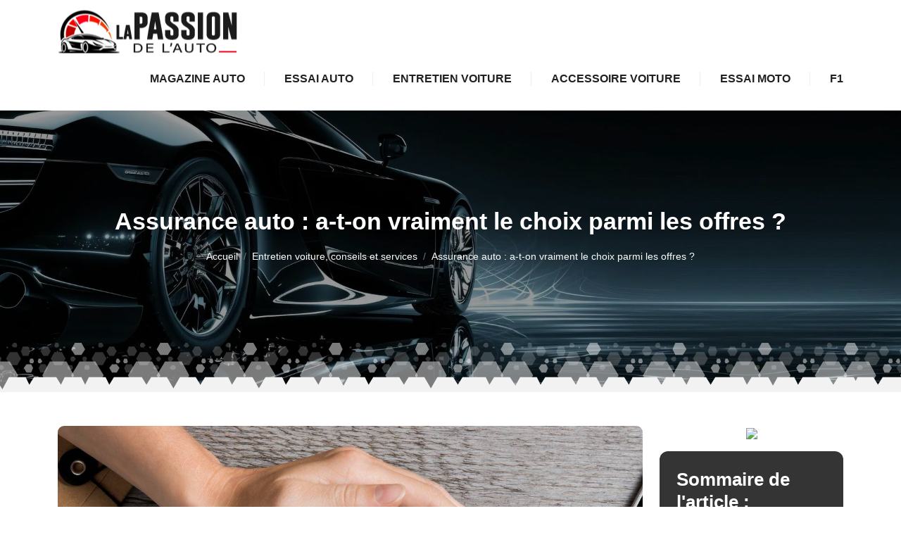

--- FILE ---
content_type: text/html
request_url: https://www.la-passion-de-l-auto.com/assurance-auto-a-t-on-vraiment-le-choix-parmi-les-offres.html
body_size: 4595
content:
<!-- @$@ --><!DOCTYPE html> <html lang="fr-FR"> <head> <meta http-equiv="content-type" content="text/html; charset=UTF-8"> <meta charset="UTF-8"> <title>Assurance auto : a-t-on vraiment le choix parmi les offres ?</title> <meta name="viewport" content="width=device-width, initial-scale=1"> <meta itemprop="name" content="la passion de l'auto"/> <meta itemprop="url" content="/assurance-auto-a-t-on-vraiment-le-choix-parmi-les-offres.html"/> <meta name="description" content="Indispensable pour n'importe quelle voiture en circulation, l'assurance auto est l'une des premières étapes à franchir avant de rouler. Lors de vos recherches, vous constaterez assez vite qu'il existe une multitude d'offres d'assurance automobile pour n'importe quel type de conducteur."/> <meta name="twitter:card" content="summary_large_image"> <meta name="twitter:title" content="Assurance auto : a-t-on vraiment le choix parmi les offres ?"> <meta name="twitter:description" content="Indispensable pour n'importe quelle voiture en circulation, l'assurance auto est l'une des premières étapes à franchir avant de rouler. Lors de vos recherches, vous constaterez assez vite qu'il existe une multitude d'offres d'assurance automobile pour n'importe quel type de conducteur."> <meta name="twitter:image" content="https://www.la-passion-de-l-auto.com/upload/assurance-vraiment-offres-parmi-choix.jpg"> <link rel="canonical" href="https://www.la-passion-de-l-auto.com/assurance-auto-a-t-on-vraiment-le-choix-parmi-les-offres.html"/> <link rel="shortcut icon" type="image/x-icon" href="https://www.la-passion-de-l-auto.com/favicon.png"> <link rel="apple-touch-icon" href="https://www.la-passion-de-l-auto.com/favicon.png"> <link rel="preload" as="image" href="/upload/assurance-vraiment-offres-parmi-choix.jpg" fetchpriority="high"> <link rel="preload" href="./index_files/bootstrap/css/bootstrap.min.css" as="style" onload="this.onload=null;this.rel='stylesheet'"> <noscript><link rel="stylesheet" href="./index_files/bootstrap/css/bootstrap.min.css"></noscript> <link rel="preload" href="./index_files/fontawesome.css" as="style" onload="this.onload=null;this.rel='stylesheet'"> <noscript><link rel="stylesheet" href="./index_files/fontawesome.css"></noscript> <link rel="preload" href="./index_files/animate.min.css" as="style" onload="this.onload=null;this.rel='stylesheet'"> <noscript><link rel="stylesheet" href="./index_files/animate.min.css"></noscript> <link rel="preload" href="./index_files/navik-horizontal-default-menu.css" as="style" onload="this.onload=null;this.rel='stylesheet'"> <noscript><link rel="stylesheet" href="./index_files/navik-horizontal-default-menu.css"></noscript> <link rel="preload" href="./index_files/styles.css" as="style" onload="this.onload=null;this.rel='stylesheet'"> <noscript><link rel="stylesheet" href="./index_files/styles.css"></noscript> <link rel="preload" href="./site.css" as="style" onload="this.onload=null;this.rel='stylesheet'"> <noscript><link rel="stylesheet" href="./site.css"></noscript> </head> <body> <div class="navik-header header-shadow clearfix"> <div class="container"> <div class="navik-header-container"> <div class="logo" data-mobile-logo="images/logo.png" data-sticky-logo="images/logo.png"> <a href="./"> <picture> <source media="(max-width: 1199px)" srcset="images/logo.png" width="205" height="60"/> <source media="(min-width: 1200px)" srcset="images/logo.png" width="260" height="76"/> <img src="images/logo.png" alt="la passion de l'auto"/> </picture> </a> </div> <div class="burger-menu"> <div class="line-menu line-half first-line"></div> <div class="line-menu"></div> <div class="line-menu line-half last-line"></div> </div> <nav class="navik-menu separate-line submenu-top-border submenu-scale"> <ul> <li class=""><a href="/magazine-auto.html">Magazine auto</a></li> <li class=""><a href="/essai-auto.html">Essai auto</a></li> <li class=""><a href="/entretien-voiture.html">Entretien voiture</a></li> <li class=""><a href="/accessoire-voiture.html">Accessoire voiture</a></li> <li class=""><a href="/essai-moto.html">Essai moto</a></li> <li class=""><a href="/f1.html">F1</a></li> </ul> </nav> </div> </div> </div> <div class="clearfix"></div> <div class="hero-banner hero-banner-bg top-page cover-image shape-8619" data-src="images/top-banner.webp" width="360" height="350"> <div class="hero-banner-inside"> <div class="container"> <div class="row"> <div class="col-lg-12"> <div class="banner-title"><h1>Assurance auto : a-t-on vraiment le choix parmi les offres ?</h1></div> <div class="top-heading"> <nav aria-label="breadcrumb" class="d-inline-block"> <ol class="breadcrumb"> <li class="breadcrumb-item"><a href="./">Accueil</a></li> <li class="breadcrumb-item"> <a href="/entretien-voiture.html">Entretien voiture, conseils et services</a> </li> <li class="breadcrumb-item active" aria-current="page">Assurance auto : a-t-on vraiment le choix parmi les offres ?</li> </ol> </nav> </div> </div> </div> </div> </div> </div> <section class="content-section pt-5 pb-5"> <div class="container"> <div class="row"> <div class="col-lg-9 pb-5 mb-3"> <div id="content" class="details content-area"> <div class="mb-1"> <img data-src="/upload/assurance-vraiment-offres-parmi-choix.jpg" class="img-fluid lazyload" width="336" height="224" alt="Assurance auto : a-t-on vraiment le choix parmi les offres ?"> </div> <p>Indispensable pour n'importe quelle voiture en circulation, l'assurance auto est l'une des premières étapes à franchir avant de rouler. Lors de vos recherches, vous constaterez assez vite qu'il existe une multitude d'offres d'assurance automobile pour n'importe quel type de conducteur. Il est de ce fait important de ne pas vous décider à la hâte. Surtout, vous devez comprendre tous les choix disponibles parmi les nombreuses offres.</p> <h2>Assurance automobile : comment fonctionne-t-elle ?</h2> <p>Votre assurance automobile ou police d'assurance automobile est un accord entre vous et la compagnie d'assurance. Tant que vous continuez à payer pour la couverture, elle couvrira le coût :</p> <ul> <li>des blessures,</li> <li>des réparations auto,</li> <li>d'autres types de dommages matériels.</li> </ul> <p>Notez que <strong>l'étendue de la couverture</strong> dépend du choix des garanties mentionnées dans votre contrat d'assurance auto. De cette manière, vous aurez accès à différents devis d'assurance auto en fonction de l'assureur choisi. Ainsi, vous choisissez des limites de couverture qui déterminent le montant de la protection financière que vous recevez de votre assureur. À mesure que vous augmentez les limites d'assurance automobile de votre police, l'argent que vous devez augmente. Ce montant équivaut à vos primes d'assurance.</p> <p>Vous faites généralement valoir votre assurance lorsque votre voiture est endommagée ou a été volée. Même chose après un accident avec un autre conducteur. Certes, la source des dommages et la personne responsable affectent le fonctionnement du processus de réclamation et l'assurance qui paie les dommages. Néanmoins, tous les détails (qu'est-ce que votre assureur couvre et à combien d'euros s'élève sa participation) sont mentionnés dans votre contrat d'assurance auto.</p> <h2>Assurance auto : qu'en est-il des garanties ?</h2> <p>Les garanties représentent les types de problèmes que l'assureur couvre. Selon la formule de votre choix, vous pouvez choisir entre <strong>la garantie minimale, </strong><strong>la garantie sur mesure et au choix et </strong><strong>la garantie tout risque</strong>.</p> <p>La garantie minimale est l'option obligatoire pour n'importe quelle voiture. Pour la garantie sur mesure, vous choisissez selon vos besoins entre :</p> <ul> <li>une garantie défense pénale et recours suite à un accident,</li> <li>une garantie protection du conducteur,</li> <li>une garantie assistance accident, vol, incendie et bris de glace,</li> <li>une garantie accessoires et aménagement.</li> </ul> <p>Grâce à la garantie tout risque, vous êtes couvert de tout : accident, incendie, défense pénale et même frais de soins corporels de passager.</p> <p style="text-align: center;"><img src="https://www.la-passion-de-l-auto.com/upload/offres-d-assurance-auto.jpg" alt="offres d'assurance auto" width="905" height="603"></p> <h2>Souscription d'une assurance auto : quelle formule choisir ?</h2> <p>En assurance auto, il existe trois types de formules. La <strong>formule au tiers simple</strong> est aussi connue sous le nom de « formule responsabilité civile ». C'est le minimum nécessaire pour pouvoir rouler en règle. C'est également la moins chère. Elle couvre uniquement les dégâts matériels et corporels que vous pouvez causer à d'autres avec votre voiture.</p> <p>Ensuite, il y a la <strong>formule au tiers étendu</strong>. En plus de la formule au tiers simple, ce type d'assurance couvre plusieurs potentiels problèmes : en cas de vol, d'attentat, de catastrophes naturelles ou encore de bris de glace. Cette offre est généralement sur mesure. Il vous est donc possible de choisir les termes du contrat d'assurance auto.</p> <p>Enfin, il y a la <strong>formule tout risque</strong>. Comme son nom l'indique, ce type d'assurance couvre tout. En plus des points mentionnés précédemment, cette formule peut couvrir les réparations ainsi que les dégâts corporels du conducteur et des passagers (et ce, même si vous êtes à l'origine de l'accident).</p> <h2>Choix d'une assurance auto : qu'en est-il du devis ?</h2> <p>Peu importe la formule que vous choisissez et les garanties qui vous conviennent le mieux, le prix varie considérablement selon :</p> <ul> <li>les assureurs,</li> <li>la voiture,</li> <li>le conducteur,</li> <li>la région où vous êtes.</li> </ul> <p>Pour être sûr de choisir la meilleure offre d'assurance auto, l'idéal est donc de demander un devis auprès de trois ou quatre assureurs. En effet, l'important est de ne pas signer avec le premier venu ou avec le prestataire qui propose l'assurance auto la moins chère. Faites vos comparaisons avant de vous engager. Ainsi, vous bénéficierez du meilleur rapport qualité/prix.</p> </div> </div> <div class="col-lg-3"> <div class="sidebar-area"> <div class="mb-3 text-center"> <a href="https://irh.oscaro.com/?P5139555850CB1D11"> <img src="https://irh.oscaro.com/?a=P5139555850CB1D11" class="img-fluid"> </a> </div> <div class="sidebar-widget sommaire mb-4"> <span class="widget-title">Sommaire de l'article :</span> <article class="item sommary"> <script src="./index_files/script.js"></script> </article> </div> <div class="sidebar-widget other-article mb-4"> <span class="widget-title">Articles similaires dans la catégorie <span>Entretien voiture</span></span> <div class="article-box shadow"> <a href="/nettoyer-cuir-d-une-voiture-nos-conseils-et-astuces-pour-bien-entretenir.html" aria-label="Nettoyer cuir d'une voiture : nos conseils et astuces pour bien entretenir !"><div class="box-image little-image cover-image" data-src="/upload/nettoyer-cuir-voiture.webp"></div></a> <div class="box-content"> <h2 class="big-title"><a href="/nettoyer-cuir-d-une-voiture-nos-conseils-et-astuces-pour-bien-entretenir.html">Nettoyer cuir d'une voiture : nos conseils et astuces pour bien entretenir !</a></h2> <p>L'entretien des sièges de voiture en cuir n'exige pas de produits spéciaux. Un chiffon propre imbibé d'eau savonneuse suffit pour nettoyer des sièges ...</p> </div> </div> <div class="article-box shadow"> <a href="/catalyseur-de-voiture-prix-fonctionnement-et-changement.html" aria-label="Catalyseur de voiture : prix, fonctionnement, et changement"><div class="box-image little-image cover-image" data-src="/upload/catalyseur-voiture.webp"></div></a> <div class="box-content"> <h2 class="big-title"><a href="/catalyseur-de-voiture-prix-fonctionnement-et-changement.html">Catalyseur de voiture : prix, fonctionnement, et changement</a></h2> <p>Pour réduire les gaz toxiques émis par les moteurs à essence et à diesel, les constructeurs automobiles associent depuis plusieurs années des pièces d...</p> </div> </div> <div class="article-box shadow"> <a href="/trouvez-la-bonne-assurance-auto-le-type-de-voiture-compte-aussi.html" aria-label="Trouvez la bonne assurance auto : le type de voiture compte aussi"><div class="box-image little-image cover-image" data-src="/upload/assurance-voiture-trouvez-compte-bonne.jpg"></div></a> <div class="box-content"> <h2 class="big-title"><a href="/trouvez-la-bonne-assurance-auto-le-type-de-voiture-compte-aussi.html">Trouvez la bonne assurance auto : le type de voiture compte aussi</a></h2> <p>L'assurance auto est obligatoire, même si elle représente un certain coût. C'est pourquoi vous devez toujours veiller à trouver la proposition la moin...</p> </div> </div> </div> </div> </div> </div> </div> </section> <script type="application/ld+json">
    {
      "@context": "https://schema.org",
      "@type": "BreadcrumbList",
      "itemListElement": [{
        "@type": "ListItem",
        "position": 1,
        "name": "La Passion de l'Auto : belles voitures, actualités, tout sur l'univers automobile",
        "item": "https://www.la-passion-de-l-auto.com"
      },{
        "@type": "ListItem",
        "position": 2,
        "name": "Entretien voiture",
        "item": "https://www.la-passion-de-l-auto.com/entretien-voiture.html"
      },{
        "@type": "ListItem",
        "position": 3,
        "name": "Assurance auto : a-t-on vraiment le choix parmi les offres ?"
      }]
    }
</script> <script type="application/ld+json">
{
  "@context": "https://schema.org",
  "@type": "Article",
  "mainEntityOfPage": {
    "@type": "WebPage",
    "@id": "https://www.la-passion-de-l-auto.com/assurance-auto-a-t-on-vraiment-le-choix-parmi-les-offres.html"
  },
  "headline": "Assurance auto : a-t-on vraiment le choix parmi les offres ?",
  "description": "Assurance auto : a-t-on vraiment le choix parmi les offres ?",
  "image": "https://www.la-passion-de-l-auto.com/upload/assurance-vraiment-offres-parmi-choix.jpg",
  "publisher": {
    "@type": "Organization",
    "name": "la passion de l'auto",
    "logo": {
      "@type": "ImageObject",
      "url": "https://www.la-passion-de-l-auto.com/images/logo.png"
    }
  },
  "datePublished": "02/06/2022"
}
</script> <footer id="footer"> <div class="copyright"> <div class="container"> <div class="row"> <div class="col-12 text-center"> <ul class="list-inline"> <li class="list-inline-item">&copy; <a href="./">la passion de l'auto</a></li> <li class="list-inline-item">Tous droits réservés</li> <li class="list-inline-item"><a href="./contact.html" rel="nofollow" class="nofollow-link">Contact</a></li> <li class="list-inline-item"><a href="./mentions-legales.html" rel="nofollow" class="nofollow-link">Mentions légales</a></li> </ul> </div> </div> <a href="#" id="back-to-top" title="Back to top"></a> </div> </div> </footer> <script src="./index_files/jquery-3.6.0.min.js"></script> <script src="./index_files/bootstrap/js/bootstrap.bundle.min.js" defer></script> <script src="./index_files/lazysizes.min.js"></script> <script src="./index_files/navik.menu.js" defer></script> <script src="./index_files/render-emojis.js"></script> <script src="./index_files/fonctions.js"></script> <script>
  $( ".cover-image" ).each(function() {
    var attr = $(this).attr('data-src');
    if (typeof attr !== typeof undefined && attr !== false) {
     $(this).css('background', 'url('+attr+') no-repeat');     
    }
  });
  </script> </body> </html>

--- FILE ---
content_type: text/css
request_url: https://www.la-passion-de-l-auto.com/index_files/styles.css
body_size: 8779
content:
html {
	overflow: hidden;
	overflow-y: auto;
}
body {
	overflow: hidden;
	font-size:16px;
	color: var(--textColor);
	background-color: var(--whiteColor);
	line-height: 1.3;
	-webkit-font-smoothing: antialiased;
	-moz-osx-font-smoothing: grayscale;
	font-weight: 500;
}
html,
body,
button,
input,
select,
textarea {
	font-family: "Montserrat-Regular", sans-serif;
}
article,
aside,
figcaption,
figure,
footer,
header,
nav,
section {
  display: block;
}
nav ul,
nav ol {
  list-style: none;
  list-style-image: none;
}


h1, h2, h3, h4, h5, h6 {
	font-family: "Montserrat-Regular", sans-serif;
	line-height: 1.2;
}
h1 {
	font-size: 40px;
	font-weight: 600;
	color: var(--blackColor);
}
h2 {
	font-size: 30px;
	font-weight: 600;
	color: var(--blackColor);
}
h3 {
	font-size: 20px;
	font-weight: 500;
	color: var(--blackColor);
}

h4, h5, h6 {
	font-weight: 500;
	color: var(--blackColor);
}
h4 {
	font-size: 18px;
}

h5 {
	font-size: 18px;
}
h6 {
	font-size: 16px;
}
a,
a:visited,
a:focus {
  outline: none;
  color: var(--themeColor1); 
  text-decoration:none;
}
a:hover {
	outline: none;
	text-decoration: underline;
	color: var(--themeColor1);
}
.content-section {
	position:relative;
}
.cover-image {
	background-size:cover!important;
	background-position: center center!important;
}
.hero-banner-bg.cover-image {
	background-size:cover!important;
	background-position: center center!important;
}
@media(max-width:991px) {
	.hero-banner-bg.cover-image {
	background-size:cover!important;
	background-position: left center!important;
	}
}
.bg-color {
	background-color: var(--bgColor);
}
span.nofollow-link {
  cursor: pointer;
}
span.nofollow-link:hover {
  text-decoration:underline;
}
.btn.btn-outline-secondary {
	border-radius:1rem;
	color: var(--themeColor1);
}
.btn.btn-outline-secondary:hover {
	color: var(--whiteColor);
	text-decoration:none;
}
.height-500 {
	min-height:500px;
}
.height-750 {
	min-height:750px;
}


/***********************************************************************
	MENUHEADER
***********************************************************************/
.navik-menu ul li > a {
	font-size: 16px;
	font-weight: 600;
}
.navik-menu > ul > li:hover > a, 
.navik-menu > ul > li.current-menu > a {
	color: var(--themeColor1);
}
.navik-menu ul ul li > a {
	font-size: 16px;
	font-style: normal;
}

@media (min-width: 768px) {
	.header-shadow-wrapper::after {
	box-shadow: none;
	}
	.sticky .header-shadow-wrapper::after {
	box-shadow: 0 10px 40px -5px rgba(0, 0, 0, 0.1);
	}
}
@media (min-width: 1200px) {
  .navik-header.sticky .logo img {
    max-height: 60px;
  }
}
@media (max-width:1023px) {
	.navik-header .logo {
	padding: 10px 0 10px 0;
	text-align: left;
	}
}

/***********************************************************************
	HEADING
***********************************************************************/

 
/***********************************************************************
	BREADCRUMB
***********************************************************************/
.breadcrumb-item {
	font-size: 14px;
}
.breadcrumb-item a,
.breadcrumb-item.active {
	color: var(--whiteColor);
}
/***********************************************************************
	TOP HOMEPAGE
***********************************************************************/
.hero-banner {
  position: relative;
  display: table;
  width: 100%;
  min-height: 450px;
  background-repeat: no-repeat;
  background-position: center;
  background-size: cover;
}
.hero-banner::after {
  position: absolute;
  content: "";
  transform: translate(0, 0);
  /*top: 0;
  left: 0;*/
  width: 100%;
  height: 100%;
  background-color: rgba(0,0,0,0.4);
}

.hero-banner-inside {
  position: relative;
  display: table-cell;
  vertical-align: middle;
  text-align: center;
  color: #fff;
  z-index: 1;
}

.banner-title {
  font-size: 30px;
  font-weight: 800;
  text-transform: uppercase;
  margin-bottom: 30px;
  color: var(--whiteColor)
}
.banner-title h1 {
  color: var(--whiteColor)
}
.banner-subtitle {
  font-size: 18px;
  font-weight: 300;
  text-transform: uppercase;
  letter-spacing: 5px;
}
.banner-desc {
	position:relative;
	margin:0 auto;
	font-size: 16px;
	max-width:600px;
	background:rgba(0,0,0,.5);
	padding:10px;
}

@media (min-width: 768px) {
  .hero-banner {
  min-height: 600px;
  }
  .banner-title h1 {
  font-size: 56px;
  margin-bottom: 20px;
  }
  .banner-subtitle {
    font-size: 20px;
    letter-spacing: 5px;
    margin-bottom: 20px;
  }
}

/***********************************************************************
	TOP PAGE
***********************************************************************/
.hero-banner.top-page {
  position: relative;
  display: table;
  width: 100%;
  min-height: 400px;
  background-repeat: no-repeat;
  background-position: center center;
  background-size: cover;
}
.hero-banner.top-page::after {
  position: absolute;
  content: "";
  transform: translate(0, 0);
  top: 0;
  left: 0;
  width: 100%;
  height: 100%;
  background-color: rgba(0,0,0,0.4);
}
@media (max-width: 767px) {
  .hero-banner.top-page {
  min-height: 350px;
  }
}
.hero-banner.top-page .banner-title {
    margin-bottom: 20px;
}
.hero-banner.top-page .banner-title h1 {
	text-transform: none;
    font-size: 34px;
}
.hero-banner.top-page .top-heading {
	margin-bottom:30px;
}


/*================================================
	HOME CATEGORIE
=================================================*/
.home-categorie-area .section-title {
	position:relative;
}
.home-categorie-area .section-title > span::before {
  position: absolute;
  bottom: 7px;
  left: 0;
  content: "";
  width: 20px;
  height: 2.3px;
  background-color: var(--themeColor1);
}
.home-categorie-area .section-title h2 {
	color: var(--blackColor);
	margin-bottom:15px;
	font-size:28px;
	padding-left:25px;
}
.article-box {
	margin-bottom: 30px;
	background-color: #ffffff;
	padding: 10px;
	transition: 0.5s;
	border-radius: 10px;
	padding-bottom: 0;
}
.article-box.new-article,
.article-box.cat-article {
	position:relative;
	overflow:hidden;
	height:100%;
}
.article-box.new-article .box-content,
.article-box.cat-article .box-content {
	padding: 18px 15px 0;
}
.article-box.new-article .box-content p,
.article-box.cat-article .box-content p {
	margin-bottom: 0;
}
.article-box .box-image {
	position: relative;
	border-radius:8px;
	overflow:hidden;
}
.article-box .box-image.last-image {
	height:225px;
}
.article-box .box-image.little-image {
	height:168px;
}
.article-box .box-image.big-image {
	height:503px;
}
@media (max-width:767px) {
	.article-box .box-image.big-image {
	height:168px;
	}	
}
.article-box .box-content {
	padding: 18px 15px;
}
.article-box .box-content h2,
.article-box .box-content h3 {
	font-size: 16px;
	margin-top: 0;
	margin-bottom: 10px;
	line-height: 20px;
	height:44px;
	overflow:hidden;
}
.article-box .box-content h2.big-title,
.article-box .box-content h3.big-title {
	font-size: 20px;
	margin-top: 0;
	margin-bottom: 10px;
	line-height: 24px;
	height:46px;
	overflow:hidden;
}
.article-box .box-content h2 a,
.article-box .box-content h3 a {
	color: var(--blackColor);
	font-weight:600;
}
.article-box .box-content h2 a:hover,
.article-box .box-content h3 a:hover {
	color: var(--themeColor1);
	text-decoration:none;
	transition: all ease .3s;
}
.article-box .box-content p {
	font-size: 15px;
	color: var(--textColor);
	margin-bottom: 0;
}
.article-box:hover {
	transform: translateY(-8px);
}


/***********************************************************************
	CARD ARTICLE
***********************************************************************/
.row > .article-card {
  display: flex;
  flex-direction: column;
}
.article-card {
	box-shadow: 0px 4px 25px rgba(79, 139, 173, 0.15);
	border-radius: 10px;
	margin-bottom: 30px;
	height:100%;
}
.article-card .article-box-img {
	position:relative;
	border-radius: 10px 10px 0 0;
	overflow: hidden;
}
.article-card .article-box-img .article-img {
	height: 225px;
	border-radius: 10px 10px 0 0;
	transition: all ease .5s;
}
.article-card:hover .article-box-img .article-img {
	transform: scale(1.05);
	border-radius: 10px 10px 0 0;
}

.article-card .article-info {
  padding: 25px 25px 0;
}
.article-card .article-info .article-cat-wrap {
  display: flex;
  flex-wrap: wrap;
  align-items: center;
  justify-content: space-between;
}
.article-card .article-info .article-cat-wrap .article-category {
  display: inline-block;
  color: var(--whiteColor);
  background-color: var(--themeColor1);
  padding: 5px 15px;
  border-radius: 5px;
  font-weight: 500;
}
.article-card .article-info .article-title {
	min-height: 46px;
}
.article-card .article-info h3 {
  margin: 18px 0 15px;
  line-height:23px;
}
.article-card .article-info .product-desc {
	
}
.article-card .article-info .product-desc p {
	color: var(--textColor);
}


.article-box.new-article .new-icone {
	position:absolute;
	content: "";
	width:64px;
	height:64px;
	background-image: url(../images/new.png);
	background-repeat:no-repeat;
	background-position: 0 0;
	background-size: cover;
	transform: translate(-9px, -9px);
	/*top: 1px;
	left: 1px;*/
	z-index:6;
} 


/***********************************************************************
	HOMEPAGE
***********************************************************************/


/***********************************************************************
	CATEGORIE LISTE
***********************************************************************/
.article-box.new-article .box-content,
.article-box.cat-article .box-content {
	position:relative;
	z-index:10;
}
.article-box.new-article .tire,
.article-box.cat-article .tire {
	position: absolute;
	content: "";
	width: 100%;
	height: 150px;
	z-index: 5;
	opacity: .12;
	background-image: url(../images/bg-tire.webp);
	background-repeat: no-repeat;
	background-position: bottom right;
	background-size: contain;
	right: 0;
	bottom: 0;
}

.text-cat {
	background:#fff;
	padding:25px 20px 15px;
	border:none;
	border-bottom: 2px solid var(--themeColor1);
}
.text-cat a {
	font-weight:600;
	color: var(--themeColor1);
}
.text-cat a.btn {
	font-weight:500;
}

#catpresentation h2 {
	font-size:26px;
	color: var(--blackColor);
}
#catpresentation h3 {
	font-size:20px;
	color: var(--blackColor);
}
.auteur-style {
	position:absolute;
	content: "";
	right:0;
	bottom:0;
	z-index: 30;
	background:rgba(0,0,0,.5);
	border-radius:0;
	padding:0 10px 0 0;
	overflow:hidden;
}
.auteur-style .auteur .auteur-tumb {
  height: 25px;
  width: 25px;
  display: inline-block;
}
.auteur-style .auteur .auteur-tumb img {
  height: 25px;
  width: 25px;
  border-radius: 0;
}
.auteur-style .auteur .auteur-text {
  display: inline-block;
  color: var(--whiteColor);
  font-size: 12px;
  font-style: normal;
  font-weight: 500;
  line-height: 14px;
  padding-left: 5px;
}

/***********************************************************************
	ARTICLE
***********************************************************************/
.image-article {
	height: 500px;
    border-radius:12px;
}
@media (max-width:1199px) {
	.image-article {
    height:400px;
  	}
}
@media (max-width:767px) {
	.image-article {
    height:250px;
  	}
}

#content img {
  border: none;
  border-radius: 9px;
  transition: all 0.4s;
}

.sidebar-widget {
	position: relative;
	background-color: #343434;
	padding: 24px 24px;
	border-radius: 12px;
}
.sidebar-widget .widget-title,
.sidebar-widget.other-article .widget-title {
  font-size: 26px;
  font-style: normal;
  font-weight: 600;
  line-height: 32px;
  margin-bottom: 10px;
  display:block;
}
.sidebar-widget .widget-title {
  color: var(--whiteColor);
}
.sidebar-widget .widget-title span {
  color: var(--themeColor1);
}
.sidebar-widget.other-article .widget-title {
	color: var(--blackColor);
}
.sidebar-widget.other-article {
  background-color: var(--whiteColor);
  padding: 24px 0;
  border-radius: 0 20px 20px 20px;
}

#content h2 {
	font-size: 26px;
	font-weight: 600;
	color: var(--blackColor);
}
#content h3 {
	font-size:20px;
	font-weight:600;
	color: var(--blackColor);
}
#content h2::before, #content h3::before, #content h4::before {
  display: block;
  content: "";
  margin-top: -100px;
  height: 100px;
  visibility: hidden;
}

#content a {
	font-weight:600;
	text-decoration: underline dotted;
}
#summary-list {
    list-style: none;
    padding-left: 0;
}
#summary-list li::marker,
#summary-list ul li::marker {
  content: '';
  display: none;
}
.h2-index {
  font-size: 1.1rem;
  font-weight: bold;
  color: var(--whiteColor);
  margin-right: 0.2em;
}
#summary-list ul li i {
	color: var(--whiteColor);
}
#summary-list li {
    margin: 5px 0; /* Espacement entre les éléments */
	font-weight:400;
}
#summary-list li.level-2 {
    margin-left: 20px; /* Indentation pour les titres <h3> */
}
#summary-list li.level-2::first-letter {
  font-size: 1rem;
  font-weight:normal;
}
#summary-list a {
    text-decoration: none;
    color: var(--whiteColor);
}
#summary-list a:hover {
    text-decoration: none;
	color: var(--whiteColor);
}
#summary-list a.active {
    font-weight: bold;
	color: var(--whiteColor);
}
.author-thumb img {
	max-width:50%;
	border-radius:100%;
}
.author-thumb .author-name {
  color: var(--whiteColor);
  font-size: 26px;
  font-style: normal;
  font-weight: 600;
  line-height: 32px;
  margin-top: 20px;
  display:block;
}
.author-thumb .author-text p {
	color: var(--whiteColor);
	margin:0;
}

.sidebar-widget .box-content h2.big-title {
	font-size: 20px;
	line-height: 24px;
	height: auto;
}


/***********************************************************************
	TEAM
***********************************************************************/
.single-team {
  background-color: #f6f7f9;
  margin-bottom: 30px;
  padding: 10px;
  border-radius: 5px;
  transition: 0.5s;
}
.single-team img {
  border-radius: 5px;
}
.single-team .team-content {
  text-align: center;
  padding: 25px 15px;
}
.single-team .team-content h2 {
  font-size: 26px;
  margin-bottom: 5px;
}
.single-team .team-content span {
  font-size: 16px;
  color: #929ba4;
}
.single-team:hover {
  transform: translateY(-8px);
}

/***********************************************************************
	PERSONA
***********************************************************************/
.auteurs h2 {
	font-size: 26px;
	color: var(--blackColor);
	font-weight:600;	
}
.portrait img {
	border-radius:100%;
}

/***********************************************************************
	DIVERS
***********************************************************************/

/***********************************************************************
	SHAPE
***********************************************************************/	
.shape-8619{
	overflow:hidden;
	position:relative;
}
.shape-8619::before{
	content:'';
	font-family:'shape divider from ShapeDividers.com';
	position: absolute;
	bottom: -1px;
	left: -1px;
	right: -1px;
	top: -1px;
	z-index: 3;
	pointer-events: none;
	background-repeat: no-repeat; 
	background-size: 100% 40px;
	background-position: 50% 100%;    
	background-image: url('data:image/svg+xml;charset=utf8, <svg preserveAspectRatio="xMidYMin slice" xmlns="http://www.w3.org/2000/svg" viewBox="0 0 2000 53"><g fill="%23ffffff"><path opacity=".5" d="M32 20H15L6 35l9 15h17l9-15-9-15z"/><path opacity=".5" d="M64 20H47l-9 15 9 15h17l9-15-9-15zM49 0h-7l-4 7 4 6h7l4-6-4-7zM5 17H3l-2 3 2 2h2l1-2-1-3z"/><path opacity=".2" d="M28 10h-8l-4 7 4 7h8l4-7-4-7zm3-6h-1l-1 1 1 1h1l1-1-1-1zM13 4H8L5 9l3 5h5l3-5-3-5zm-3 19H5l-3 4 3 5h5l2-5-2-4zm31-8h-3l-1 2 1 3h3l1-3-1-2zm-2 9h-4l-1 3 1 2h4l1-2-1-3zM24 0h-3l-2 3 2 2h3l1-2-1-3z"/><path opacity=".5" d="M87 17h2l1 3-1 2h-2l-2-2 2-3z"/><path opacity=".2" d="M64 10h8l4 7-4 7h-8l-4-7 4-7zm-3-6h1l1 1-1 1h-1l-1-1 1-1zm17 0h6l3 5-3 5h-6l-2-5 2-5z"/><path opacity=".5" d="M82 23h5l2 4-2 5h-5l-3-5 3-4z"/><path opacity=".2" d="M51 15h3l1 2-1 3h-3l-2-3 2-2zm2 9h3l2 3-2 2h-3l-2-2 2-3zM68 0h3l1 3-1 2h-3l-1-2 1-3z"/><path opacity=".5" d="M125 20h-18l-8 15 8 15h18l9-15-9-15z"/><path opacity=".5" d="M156 20h-17l-9 15 9 15h17l9-15-9-15zM142 0h-8l-4 7 4 6h8l3-6-3-7zM97 17h-2l-1 3 1 2h2l2-2-2-3z"/><path opacity=".2" d="M120 10h-8l-4 7 4 7h8l4-7-4-7zm3-6h-1l-1 1 1 1h1l1-1-1-1zm-17 0h-6l-3 5 3 5h6l2-5-2-5zm-4 19h-5l-2 4 2 5h5l3-5-3-4zm31-8h-3l-1 2 1 3h3l2-3-2-2zm-2 9h-3l-2 3 2 2h3l2-2-2-3zM116 0h-3l-1 3 1 2h3l2-2-2-3z"/><path opacity=".5" d="M179 17h2l2 3-2 2h-2l-1-2 1-3z"/><path opacity=".2" d="M156 10h8l4 7-4 7h-8l-4-7 4-7zm-3-6h1l1 1-1 1h-1V4zm18 0h5l3 5-3 5h-5l-3-5 3-5z"/><path opacity=".5" d="M174 23h5l3 4-3 5h-5l-2-5 2-4z"/><path opacity=".2" d="M143 15h3l2 2-2 3h-3l-1-3 1-2zm2 9h4l1 3-1 2h-4l-1-2 1-3zm15-24h3l2 3-2 2h-3l-1-2 1-3z"/><path opacity=".5" d="M217 20h-17l-9 15 9 15h17l9-15-9-15z"/><path opacity=".5" d="M249 20h-18l-8 15 8 15h18l8-15-8-15zM234 0h-8l-3 7 3 6h8l4-6-4-7zm-44 17h-3l-1 3 1 2h3l1-2-1-3z"/><path opacity=".2" d="M213 10h-9l-4 7 4 7h9l4-7-4-7zm3-6h-2v2h2V4zm-18 0h-5l-3 5 3 5h5l3-5-3-5zm-3 19h-5l-3 4 3 5h5l2-5-2-4zm31-8h-3l-2 2 2 3h3l1-3-1-2zm-3 9h-3l-2 3 2 2h3l2-2-2-3zM208 0h-2l-2 3 2 2h2l2-2-2-3z"/><path opacity=".5" d="M271 17h3l1 3-1 2h-3l-1-2 1-3z"/><path opacity=".2" d="M249 10h8l4 7-4 7h-8l-5-7 5-7zm-4-6h2v2h-2V4zm18 0h6l2 5-2 5h-6l-3-5 3-5z"/><path opacity=".5" d="M266 23h6l2 4-2 5h-6l-2-5 2-4z"/><path opacity=".2" d="M236 15h2l2 2-2 3h-2l-2-3 2-2zm2 9h3l2 3-2 2h-3l-2-2 2-3zm15-24h3l1 3-1 2h-3l-2-2 2-3z"/><path opacity=".5" d="M310 20h-18l-9 15 9 15h18l8-15-8-15z"/><path opacity=".5" d="M341 20h-17l-9 15 9 15h17l9-15-9-15zM326 0h-7l-4 7 4 6h7l4-6-4-7zm-44 17h-2l-2 3 2 2h2l1-2-1-3z"/><path opacity=".2" d="M305 10h-8l-4 7 4 7h8l4-7-4-7zm3-6h-1l-1 1 1 1h1l1-1-1-1zm-18 0h-5l-3 5 3 5h5l3-5-3-5zm-3 19h-5l-3 4 3 5h5l3-5-3-4zm31-8h-3l-1 2 1 3h3l1-3-1-2zm-2 9h-4l-1 3 1 2h4l1-2-1-3zM301 0h-3l-2 3 2 2h3l1-2-1-3z"/><path opacity=".5" d="M364 17h2l1 3-1 2h-2l-2-2 2-3z"/><path opacity=".2" d="M341 10h8l4 7-4 7h-8l-4-7 4-7zm-3-6h1l1 1-1 1h-1l-1-1 1-1zm18 0h5l3 5-3 5h-5l-3-5 3-5z"/><path opacity=".5" d="M359 23h5l2 4-2 5h-5l-3-5 3-4z"/><path opacity=".2" d="M328 15h3l1 2-1 3h-3l-2-3 2-2zm2 9h4l1 3-1 2h-4l-1-2 1-3zm15-24h3l1 3-1 2h-3l-1-2 1-3z"/><path opacity=".5" d="M402 20h-17l-9 15 9 15h17l9-15-9-15z"/><path opacity=".5" d="M433 20h-17l-9 15 9 15h17l9-15-9-15zM419 0h-8l-4 7 4 6h8l4-6-4-7zm-44 17h-3l-1 3 1 2h3l1-2-1-3z"/><path opacity=".2" d="M397 10h-8l-4 7 4 7h8l4-7-4-7zm3-6h-1v2h1l1-1-1-1zm-17 0h-6l-2 5 2 5h6l2-5-2-5zm-4 19h-5l-2 4 2 5h5l3-5-3-4zm31-8h-3l-1 2 1 3h3l2-3-2-2zm-2 9h-3l-2 3 2 2h3l2-2-2-3zM393 0h-3l-1 3 1 2h3l2-2-2-3z"/><path opacity=".5" d="M456 17h3l1 3-1 2h-3l-1-2 1-3z"/><path opacity=".2" d="M433 10h8l4 7-4 7h-8l-4-7 4-7zm-3-6h1l1 1-1 1h-1V4zm18 0h5l3 5-3 5h-5l-3-5 3-5z"/><path opacity=".5" d="M451 23h5l3 4-3 5h-5l-2-5 2-4z"/><path opacity=".2" d="M420 15h3l2 2-2 3h-3l-1-3 1-2zm3 9h3l2 3-2 2h-3l-2-2 2-3zm14-24h3l2 3-2 2h-3l-1-2 1-3z"/><path opacity=".5" d="M494 20h-17l-9 15 9 15h17l9-15-9-15z"/><path opacity=".5" d="M526 20h-18l-8 15 8 15h18l9-15-9-15zM511 0h-7l-4 7 4 6h7l4-6-4-7zm-44 17h-3l-1 3 1 2h3l1-2-1-3z"/><path opacity=".2" d="M490 10h-8l-4 7 4 7h8l4-7-4-7zm3-6h-1l-1 1 1 1h1V4zm-18 0h-5l-3 5 3 5h5l3-5-3-5zm-3 19h-5l-3 4 3 5h5l2-5-2-4zm31-8h-3l-2 2 2 3h3l1-3-1-2zm-3 9h-3l-2 3 2 2h3l2-2-2-3zM486 0h-3l-2 3 2 2h3l1-2-1-3z"/><path opacity=".5" d="M548 17h3l1 3-1 2h-3l-1-2 1-3z"/><path opacity=".2" d="M526 10h8l4 7-4 7h-8l-4-7 4-7zm-3-6h1v2h-1l-1-1 1-1zm17 0h6l2 5-2 5h-6l-2-5 2-5z"/><path opacity=".5" d="M544 23h5l2 4-2 5h-5l-3-5 3-4z"/><path opacity=".2" d="M513 15h3l1 2-1 3h-3l-2-3 2-2zm2 9h3l2 3-2 2h-3l-2-2 2-3zm15-24h3l1 3-1 2h-3l-2-2 2-3z"/><path opacity=".5" d="M587 20h-18l-8 15 8 15h18l8-15-8-15z"/><path opacity=".5" d="M618 20h-17l-9 15 9 15h17l9-15-9-15zM603 0h-7l-4 7 4 6h7l4-6-4-7zm-44 17h-2l-1 3 1 2h2l2-2-2-3z"/><path opacity=".2" d="M582 10h-8l-4 7 4 7h8l4-7-4-7zm3-6h-1l-1 1 1 1h1l1-1-1-1zm-18 0h-5l-3 5 3 5h5l3-5-3-5zm-3 19h-5l-2 4 2 5h5l3-5-3-4zm31-8h-3l-1 2 1 3h3l2-3-2-2zm-2 9h-4l-1 3 1 2h4l1-2-1-3zM578 0h-3l-1 3 1 2h3l1-2-1-3z"/><path opacity=".5" d="M641 17h2l2 3-2 2h-2l-1-2 1-3z"/><path opacity=".2" d="M618 10h8l4 7-4 7h-8l-4-7 4-7zm-3-6h1l1 1-1 1h-1l-1-1 1-1zm18 0h5l3 5-3 5h-5l-3-5 3-5z"/><path opacity=".5" d="M636 23h5l3 4-3 5h-5l-3-5 3-4z"/><path opacity=".2" d="M605 15h3l1 2-1 3h-3l-1-3 1-2zm2 9h4l1 3-1 2h-4l-1-2 1-3zm15-24h3l2 3-2 2h-3l-1-2 1-3z"/><path opacity=".5" d="M679 20h-17l-9 15 9 15h17l9-15-9-15z"/><path opacity=".5" d="M711 20h-18l-9 15 9 15h18l8-15-8-15zM696 0h-8l-4 7 4 6h8l4-6-4-7zm-44 17h-3l-1 3 1 2h3l1-2-1-3z"/><path opacity=".2" d="M674 10h-8l-4 7 4 7h8l5-7-5-7zm4-6h-2v2h2V4zm-18 0h-6l-2 5 2 5h6l3-5-3-5zm-3 19h-6l-2 4 2 5h6l2-5-2-4zm30-8h-2l-2 2 2 3h2l2-3-2-2zm-2 9h-3l-2 3 2 2h3l2-2-2-3zM670 0h-3l-1 3 1 2h3l2-2-2-3z"/><path opacity=".5" d="M733 17h3l1 3-1 2h-3l-1-2 1-3z"/><path opacity=".2" d="M710 10h9l4 7-4 7h-9l-4-7 4-7zm-3-6h2v2h-2V4zm18 0h5l3 5-3 5h-5l-3-5 3-5z"/><path opacity=".5" d="M728 23h5l3 4-3 5h-5l-2-5 2-4z"/><path opacity=".2" d="M697 15h3l2 2-2 3h-3l-1-3 1-2zm3 9h3l2 3-2 2h-3l-2-2 2-3zm15-24h2l2 3-2 2h-2l-2-2 2-3z"/><path opacity=".5" d="M771 20h-17l-9 15 9 15h17l9-15-9-15z"/><path opacity=".5" d="M803 20h-17l-9 15 9 15h17l9-15-9-15zM788 0h-7l-4 7 4 6h7l4-6-4-7zm-44 17h-2l-2 3 2 2h2l1-2-1-3z"/><path opacity=".2" d="M767 10h-8l-4 7 4 7h8l4-7-4-7zm3-6h-1l-1 1 1 1h1V4zm-18 0h-5l-3 5 3 5h5l3-5-3-5zm-3 19h-5l-3 4 3 5h5l2-5-2-4zm31-8h-3l-2 2 2 3h3l1-3-1-2zm-2 9h-4l-1 3 1 2h4l1-2-1-3zM763 0h-3l-2 3 2 2h3l1-2-1-3z"/><path opacity=".5" d="M826 17h2l1 3-1 2h-2l-2-2 2-3z"/><path opacity=".2" d="M803 10h8l4 7-4 7h-8l-4-7 4-7zm-3-6h1l1 1-1 1h-1l-1-1 1-1zm17 0h6l3 5-3 5h-6l-2-5 2-5z"/><path opacity=".5" d="M821 23h5l2 4-2 5h-5l-3-5 3-4z"/><path opacity=".2" d="M790 15h3l1 2-1 3h-3l-2-3 2-2zm2 9h3l2 3-2 2h-3l-2-2 2-3zm15-24h3l1 3-1 2h-3l-2-2 2-3z"/><path opacity=".5" d="M864 20h-18l-8 15 8 15h18l9-15-9-15z"/><path opacity=".5" d="M895 20h-17l-9 15 9 15h17l9-15-9-15zM881 0h-8l-4 7 4 6h8l3-6-3-7zm-45 17h-2l-1 3 1 2h2l2-2-2-3z"/><path opacity=".2" d="M859 10h-8l-4 7 4 7h8l4-7-4-7zm3-6h-1l-1 1 1 1h1l1-1-1-1zm-17 0h-6l-3 5 3 5h6l2-5-2-5zm-4 19h-5l-2 4 2 5h5l3-5-3-4zm31-8h-3l-1 2 1 3h3l2-3-2-2zm-2 9h-3l-2 3 2 2h3l2-2-2-3zM855 0h-3l-1 3 1 2h3l1-2-1-3z"/><path opacity=".5" d="M918 17h2l2 3-2 2h-2l-1-2 1-3z"/><path opacity=".2" d="M895 10h8l4 7-4 7h-8l-4-7 4-7zm-3-6h1l1 1-1 1h-1l-1-1 1-1zm18 0h5l3 5-3 5h-5l-3-5 3-5z"/><path opacity=".5" d="M913 23h5l3 4-3 5h-5l-2-5 2-4z"/><path opacity=".2" d="M882 15h3l1 2-1 3h-3l-1-3 1-2zm2 9h4l1 3-1 2h-4l-1-2 1-3zm15-24h3l2 3-2 2h-3l-1-2 1-3z"/><path opacity=".5" d="M956 20h-17l-9 15 9 15h17l9-15-9-15z"/><path opacity=".5" d="M988 20h-18l-8 15 8 15h18l8-15-8-15zM973 0h-8l-3 7 3 6h8l4-6-4-7zm-44 17h-3l-1 3 1 2h3l1-2-1-3z"/><path opacity=".2" d="M952 10h-9l-4 7 4 7h9l4-7-4-7zm3-6h-2v2h2V4zm-18 0h-5l-3 5 3 5h5l3-5-3-5zm-3 19h-5l-3 4 3 5h5l2-5-2-4zm31-8h-3l-2 2 2 3h3l1-3-1-2zm-3 9h-3l-2 3 2 2h3l2-2-2-3zM947 0h-2l-2 3 2 2h2l2-2-2-3z"/><path opacity=".5" d="M1010 17h3l1 3-1 2h-3l-1-2 1-3z"/><path opacity=".2" d="M988 10h8l4 7-4 7h-8l-5-7 5-7zm-4-6h2v2h-2V4zm18 0h6l2 5-2 5h-6l-3-5 3-5z"/><path opacity=".5" d="M1005 23h6l2 4-2 5h-6l-2-5 2-4z"/><path opacity=".2" d="M975 15h2l2 2-2 3h-2l-2-3 2-2zm2 9h3l2 3-2 2h-3l-2-2 2-3zm15-24h3l1 3-1 2h-3l-2-2 2-3z"/><path opacity=".5" d="M1049 20h-18l-9 15 9 15h18l8-15-8-15z"/><path opacity=".5" d="M1080 20h-17l-9 15 9 15h17l9-15-9-15zm-15-20h-7l-4 7 4 6h7l4-6-4-7zm-44 17h-2l-2 3 2 2h2l1-2-1-3z"/><path opacity=".2" d="M1044 10h-8l-4 7 4 7h8l4-7-4-7zm3-6h-1l-1 1 1 1h1l1-1-1-1zm-18 0h-5l-3 5 3 5h5l3-5-3-5zm-3 19h-5l-3 4 3 5h5l3-5-3-4zm31-8h-3l-1 2 1 3h3l1-3-1-2zm-2 9h-4l-1 3 1 2h4l1-2-1-3zm-15-24h-3l-2 3 2 2h3l1-2-1-3z"/><path opacity=".5" d="M1103 17h2l1 3-1 2h-2l-2-2 2-3z"/><path opacity=".2" d="M1080 10h8l4 7-4 7h-8l-4-7 4-7zm-3-6h1l1 1-1 1h-1l-1-1 1-1zm17 0h6l3 5-3 5h-6l-2-5 2-5z"/><path opacity=".5" d="M1098 23h5l2 4-2 5h-5l-3-5 3-4z"/><path opacity=".2" d="M1067 15h3l1 2-1 3h-3l-2-3 2-2zm2 9h4l1 3-1 2h-4l-1-2 1-3zm15-24h3l1 3-1 2h-3l-1-2 1-3z"/><path opacity=".5" d="M1141 20h-17l-9 15 9 15h17l9-15-9-15z"/><path opacity=".5" d="M1172 20h-17l-9 15 9 15h17l9-15-9-15zm-14-20h-8l-4 7 4 6h8l4-6-4-7zm-44 17h-3l-1 3 1 2h3l1-2-1-3z"/><path opacity=".2" d="M1136 10h-8l-4 7 4 7h8l4-7-4-7zm3-6h-1v2h1l1-1-1-1zm-17 0h-6l-2 5 2 5h6l2-5-2-5zm-4 19h-5l-2 4 2 5h5l3-5-3-4zm31-8h-3l-1 2 1 3h3l2-3-2-2zm-2 9h-3l-2 3 2 2h3l2-2-2-3zm-15-24h-3l-1 3 1 2h3l2-2-2-3z"/><path opacity=".5" d="M1195 17h3l1 3-1 2h-3l-1-2 1-3z"/><path opacity=".2" d="M1172 10h8l4 7-4 7h-8l-4-7 4-7zm-3-6h1l1 1-1 1h-1V4zm18 0h5l3 5-3 5h-5l-3-5 3-5z"/><path opacity=".5" d="M1190 23h5l3 4-3 5h-5l-2-5 2-4z"/><path opacity=".2" d="M1159 15h3l2 2-2 3h-3l-1-3 1-2zm3 9h3l2 3-2 2h-3l-2-2 2-3zm14-24h3l2 3-2 2h-3l-1-2 1-3z"/><path opacity=".5" d="M1233 20h-17l-9 15 9 15h17l9-15-9-15z"/><path opacity=".5" d="M1265 20h-18l-8 15 8 15h18l9-15-9-15zm-15-20h-8l-3 7 3 6h8l4-6-4-7zm-44 17h-3l-1 3 1 2h3l1-2-1-3z"/><path opacity=".2" d="M1229 10h-8l-5 7 5 7h8l4-7-4-7zm3-6h-1l-1 1 1 1h1V4zm-18 0h-5l-3 5 3 5h5l3-5-3-5zm-3 19h-5l-3 4 3 5h5l2-5-2-4zm31-8h-3l-2 2 2 3h3l1-3-1-2zm-3 9h-3l-2 3 2 2h3l2-2-2-3zm-14-24h-3l-2 3 2 2h3l1-2-1-3z"/><path opacity=".5" d="M1287 17h3l1 3-1 2h-3l-1-2 1-3z"/><path opacity=".2" d="M1265 10h8l4 7-4 7h-8l-4-7 4-7zm-3-6h1v2h-1l-1-1 1-1zm17 0h6l2 5-2 5h-6l-2-5 2-5z"/><path opacity=".5" d="M1283 23h5l2 4-2 5h-5l-3-5 3-4z"/><path opacity=".2" d="M1252 15h3l1 2-1 3h-3l-2-3 2-2zm2 9h3l2 3-2 2h-3l-2-2 2-3zm15-24h3l1 3-1 2h-3l-2-2 2-3z"/><path opacity=".5" d="M1326 20h-18l-8 15 8 15h18l8-15-8-15z"/><path opacity=".5" d="M1357 20h-17l-9 15 9 15h17l9-15-9-15zm-15-20h-7l-4 7 4 6h7l4-6-4-7zm-44 17h-2l-1 3 1 2h2l2-2-2-3z"/><path opacity=".2" d="M1321 10h-8l-4 7 4 7h8l4-7-4-7zm3-6h-1l-1 1 1 1h1l1-1-1-1zm-18 0h-5l-3 5 3 5h5l3-5-3-5zm-3 19h-5l-2 4 2 5h5l3-5-3-4zm31-8h-3l-1 2 1 3h3l2-3-2-2zm-2 9h-4l-1 3 1 2h4l1-2-1-3zm-15-24h-3l-1 3 1 2h3l1-2-1-3z"/><path opacity=".5" d="M1380 17h2l2 3-2 2h-2l-1-2 1-3z"/><path opacity=".2" d="M1357 10h8l4 7-4 7h-8l-4-7 4-7zm-3-6h1l1 1-1 1h-1l-1-1 1-1zm18 0h5l3 5-3 5h-5l-3-5 3-5z"/><path opacity=".5" d="M1375 23h5l3 4-3 5h-5l-3-5 3-4z"/><path opacity=".2" d="M1344 15h3l1 2-1 3h-3l-1-3 1-2zm2 9h4l1 3-1 2h-4l-1-2 1-3zm15-24h3l2 3-2 2h-3l-1-2 1-3z"/><path opacity=".5" d="M1418 20h-17l-9 15 9 15h17l9-15-9-15z"/><path opacity=".5" d="M1450 20h-18l-9 15 9 15h18l8-15-8-15zm-15-20h-8l-4 7 4 6h8l4-6-4-7zm-44 17h-3l-1 3 1 2h3l1-2-1-3z"/><path opacity=".2" d="M1413 10h-8l-4 7 4 7h8l4-7-4-7zm3-6h-1v2h1l1-1-1-1zm-17 0h-6l-2 5 2 5h6l3-5-3-5zm-3 19h-6l-2 4 2 5h6l2-5-2-4zm30-8h-2l-2 2 2 3h2l2-3-2-2zm-2 9h-3l-2 3 2 2h3l2-2-2-3zm-15-24h-3l-1 3 1 2h3l2-2-2-3z"/><path opacity=".5" d="M1472 17h3l1 3-1 2h-3l-1-2 1-3z"/><path opacity=".2" d="M1449 10h9l4 7-4 7h-9l-4-7 4-7zm-3-6h2v2h-2V4zm18 0h5l3 5-3 5h-5l-3-5 3-5z"/><path opacity=".5" d="M1467 23h5l3 4-3 5h-5l-2-5 2-4z"/><path opacity=".2" d="M1436 15h3l2 2-2 3h-3l-1-3 1-2zm3 9h3l2 3-2 2h-3l-2-2 2-3zm15-24h2l2 3-2 2h-2l-2-2 2-3z"/><path opacity=".5" d="M1510 20h-17l-9 15 9 15h17l9-15-9-15z"/><path opacity=".5" d="M1542 20h-17l-9 15 9 15h17l9-15-9-15zm-15-20h-7l-4 7 4 6h7l4-6-4-7zm-44 17h-2l-2 3 2 2h2l1-2-1-3z"/><path opacity=".2" d="M1506 10h-8l-4 7 4 7h8l4-7-4-7zm3-6h-1l-1 1 1 1h1V4zm-18 0h-5l-3 5 3 5h5l3-5-3-5zm-3 19h-5l-3 4 3 5h5l2-5-2-4zm31-8h-3l-2 2 2 3h3l1-3-1-2zm-2 9h-4l-1 3 1 2h4l1-2-1-3zm-15-24h-3l-2 3 2 2h3l1-2-1-3z"/><path opacity=".5" d="M1565 17h2l1 3-1 2h-2l-2-2 2-3z"/><path opacity=".2" d="M1542 10h8l4 7-4 7h-8l-4-7 4-7zm-3-6h1l1 1-1 1h-1l-1-1 1-1zm17 0h6l2 5-2 5h-6l-2-5 2-5z"/><path opacity=".5" d="M1560 23h5l2 4-2 5h-5l-3-5 3-4z"/><path opacity=".2" d="M1529 15h3l1 2-1 3h-3l-2-3 2-2zm2 9h3l2 3-2 2h-3l-2-2 2-3zm15-24h3l1 3-1 2h-3l-2-2 2-3z"/><path opacity=".5" d="M1603 20h-18l-8 15 8 15h18l9-15-9-15z"/><path opacity=".5" d="M1634 20h-17l-9 15 9 15h17l9-15-9-15zm-14-20h-8l-4 7 4 6h8l3-6-3-7zm-45 17h-2l-1 3 1 2h2l2-2-2-3z"/><path opacity=".2" d="M1598 10h-8l-4 7 4 7h8l4-7-4-7zm3-6h-1l-1 1 1 1h1l1-1-1-1zm-17 0h-6l-3 5 3 5h6l2-5-2-5zm-4 19h-5l-2 4 2 5h5l3-5-3-4zm31-8h-3l-1 2 1 3h3l2-3-2-2zm-2 9h-3l-2 3 2 2h3l2-2-2-3zm-15-24h-3l-1 3 1 2h3l1-2-1-3z"/><path opacity=".5" d="M1657 17h2l2 3-2 2h-2l-1-2 1-3z"/><path opacity=".2" d="M1634 10h8l4 7-4 7h-8l-4-7 4-7zm-3-6h1l1 1-1 1h-1l-1-1 1-1zm18 0h5l3 5-3 5h-5l-3-5 3-5z"/><path opacity=".5" d="M1652 23h5l3 4-3 5h-5l-2-5 2-4z"/><path opacity=".2" d="M1621 15h3l1 2-1 3h-3l-1-3 1-2zm2 9h4l1 3-1 2h-4l-1-2 1-3zm15-24h3l2 3-2 2h-3l-1-2 1-3z"/><path opacity=".5" d="M1695 20h-17l-9 15 9 15h17l9-15-9-15z"/><path opacity=".5" d="M1727 20h-18l-8 15 8 15h18l8-15-8-15zm-15-20h-8l-3 7 3 6h8l4-6-4-7zm-44 17h-3l-1 3 1 2h3l1-2-1-3z"/><path opacity=".2" d="M1691 10h-9l-4 7 4 7h9l4-7-4-7zm3-6h-2v2h2V4zm-18 0h-5l-3 5 3 5h5l3-5-3-5zm-3 19h-5l-3 4 3 5h5l2-5-2-4zm31-8h-3l-2 2 2 3h3l1-3-1-2zm-3 9h-3l-2 3 2 2h3l2-2-2-3zm-15-24h-3l-1 3 1 2h3l2-2-2-3z"/><path opacity=".5" d="M1749 17h3l1 3-1 2h-3l-1-2 1-3z"/><path opacity=".2" d="M1727 10h8l4 7-4 7h-8l-5-7 5-7zm-4-6h2v2h-2V4zm18 0h6l2 5-2 5h-6l-3-5 3-5z"/><path opacity=".5" d="M1744 23h5l3 4-3 5h-5l-2-5 2-4z"/><path opacity=".2" d="M1713 15h3l2 2-2 3h-3l-1-3 1-2zm3 9h3l2 3-2 2h-3l-2-2 2-3zm15-24h3l1 3-1 2h-3l-2-2 2-3z"/><path opacity=".5" d="M1788 20h-18l-9 15 9 15h18l8-15-8-15z"/><path opacity=".5" d="M1819 20h-17l-9 15 9 15h17l9-15-9-15zm-15-20h-7l-4 7 4 6h7l4-6-4-7zm-44 17h-2l-2 3 2 2h2l1-2-1-3z"/><path opacity=".2" d="M1783 10h-8l-4 7 4 7h8l4-7-4-7zm3-6h-1l-1 1 1 1h1l1-1-1-1zm-18 0h-5l-3 5 3 5h5l3-5-3-5zm-3 19h-5l-3 4 3 5h5l3-5-3-4zm31-8h-3l-1 2 1 3h3l1-3-1-2zm-2 9h-4l-1 3 1 2h4l1-2-1-3zm-15-24h-3l-2 3 2 2h3l1-2-1-3z"/><path opacity=".5" d="M1842 17h2l1 3-1 2h-2l-2-2 2-3z"/><path opacity=".2" d="M1819 10h8l4 7-4 7h-8l-4-7 4-7zm-3-6h1l1 1-1 1h-1l-1-1 1-1zm17 0h6l3 5-3 5h-6l-2-5 2-5z"/><path opacity=".5" d="M1837 23h5l2 4-2 5h-5l-3-5 3-4z"/><path opacity=".2" d="M1806 15h3l1 2-1 3h-3l-2-3 2-2zm2 9h3l2 3-2 2h-3l-1-2 1-3zm15-24h3l1 3-1 2h-3l-1-2 1-3z"/><path opacity=".5" d="M1880 20h-17l-9 15 9 15h17l9-15-9-15z"/><path opacity=".5" d="M1911 20h-17l-9 15 9 15h17l9-15-9-15zm-14-20h-8l-4 7 4 6h8l3-6-3-7zm-44 17h-3l-1 3 1 2h3l1-2-1-3z"/><path opacity=".2" d="M1875 10h-8l-4 7 4 7h8l4-7-4-7zm3-6h-1v2h1l1-1-1-1zm-17 0h-6l-2 5 2 5h6l2-5-2-5zm-4 19h-5l-2 4 2 5h5l3-5-3-4zm31-8h-3l-1 2 1 3h3l2-3-2-2zm-2 9h-3l-2 3 2 2h3l2-2-2-3zm-15-24h-3l-1 3 1 2h3l2-2-2-3z"/><path opacity=".5" d="M1934 17h3l1 3-1 2h-3l-1-2 1-3z"/><path opacity=".2" d="M1911 10h8l4 7-4 7h-8l-4-7 4-7zm-3-6h1l1 1-1 1h-1V4zm18 0h5l3 5-3 5h-5l-3-5 3-5z"/><path opacity=".5" d="M1929 23h5l3 4-3 5h-5l-2-5 2-4z"/><path opacity=".2" d="M1898 15h3l2 2-2 3h-3l-1-3 1-2zm3 9h3l2 3-2 2h-3l-2-2 2-3zm14-24h3l2 3-2 2h-3l-1-2 1-3z"/><path opacity=".5" d="M1972 20h-17l-9 15 9 15h17l9-15-9-15z"/><path opacity=".5" d="M2000 20v30h-14l-7-13-1-2 8-15h14zm-11-20h-8l-3 7 3 6h8l4-6-4-7zm-44 17h-3l-1 3 1 2h3l1-2-1-3z"/><path opacity=".2" d="M1968 10h-8l-5 7 5 7h8l4-7-4-7zm3-6h-1l-1 1 1 1h1V4zm-18 0h-5l-3 5 3 5h5l3-5-3-5zm-3 19h-5l-3 4 3 5h5l2-5-2-4zm31-8h-3l-2 2 2 3h3l1-3-1-2zm-3 9h-3l-2 3 2 2h3l2-2-2-3zm-14-24h-3l-2 3 2 2h3l1-2-1-3zm36 15v3-3zm0-11v2-2zm-9 11h3l1 2-1 3h-3l-2-3 2-2zm2 9h3l2 3-2 2h-3l-2-2 2-3z"/><path d="M1990 40l-2-3h-17l-5 8-5-8h-28l-4 8-5-8h-18l-5 9-5-9h-18l-4 8-5-8h-30l-5 8-4-8h-18l-4 8-5-8h-17l-5 8-4-8h-32l-5 8-5-8h-17l-4 6-3-6h-17l-5 8-5-8h-34l-4 8-5-8h-17l-3 5-2-5h-18l-4 8-5-8h-18v1-1h-18l-5 8-4-8h-18l-1 3-2-3h-17l-5 8-4-8h-35l-5 8-5-8h-17l-2 4-2-4h-17l-5 8-5-8h-28l-5 8-4-8h-18l-5 9-5-9h-18l-5 8-4-8h-30l-5 8-5-8h-17l-4 8-5-8h-17l-5 8-5-8h-26l-4 8-5-8h-17l-7 11-6-11h-18l-4 8-5-8h-28l-5 8-4-8h-18l-5 9-6-9h-17l-5 8-4-8h-25l-5 8-5-8h-17l-7 12-7-12h-17l-5 8-5-8h-28l-5 8-4-8h-18l-5 9-5-9h-18l-4 8-5-8h-25l-5 8-4-8h-18l-7 12-7-12h-17l-5 8-4-8h-25l-5 8-5-8h-17l-7 12-7-12h-17l-5 8-5-8h-30l-5 8-4-8h-18l-4 8-4-8h-18l-4 8-5-8h-24l-5 8-4-8h-18l-7 13-8-13h-17l-5 8-5-8h-28l-4 8-5-8h-18l-5 9-5-9h-18l-4 8-5-8h-28l-5 8-4-8h-18l-5 9-6-9h-17l-5 8-4-8h-25l-5 8-5-8h-17l-7 12-7-12h-17l-5 8-5-8h-25l-4 8-5-8h-17l-7 12-7-12h-18l-4 8-5-8H89l-5 8-4-8H62l-7 12-7-12H31l-5 8-4-8H4l-4 7v9h2000V37l-10 3z"/></g></svg>'); 
}
@media (min-width:768px){
	.shape-8619::before{
	background-size: 100% 60px;
	background-position: 50% 100%;   
	}  
} 
@media (min-width:1025px){
	.shape-8619::before{ 
	bottom: -0.1vw;
	left: -0.1vw;
	right: -0.1vw;
	top: -0.1vw; 
	background-size: 100% 70px;
	background-position: 50% 100%;  
	background-image: url('data:image/svg+xml;charset=utf8, <svg preserveAspectRatio="xMidYMin slice" xmlns="http://www.w3.org/2000/svg" viewBox="0 0 2000 53"><g fill="%23f2f2f2"><path opacity=".5" d="M32 20H15L6 35l9 15h17l9-15-9-15z"/><path opacity=".5" d="M64 20H47l-9 15 9 15h17l9-15-9-15zM49 0h-7l-4 7 4 6h7l4-6-4-7zM5 17H3l-2 3 2 2h2l1-2-1-3z"/><path opacity=".2" d="M28 10h-8l-4 7 4 7h8l4-7-4-7zm3-6h-1l-1 1 1 1h1l1-1-1-1zM13 4H8L5 9l3 5h5l3-5-3-5zm-3 19H5l-3 4 3 5h5l2-5-2-4zm31-8h-3l-1 2 1 3h3l1-3-1-2zm-2 9h-4l-1 3 1 2h4l1-2-1-3zM24 0h-3l-2 3 2 2h3l1-2-1-3z"/><path opacity=".5" d="M87 17h2l1 3-1 2h-2l-2-2 2-3z"/><path opacity=".2" d="M64 10h8l4 7-4 7h-8l-4-7 4-7zm-3-6h1l1 1-1 1h-1l-1-1 1-1zm17 0h6l3 5-3 5h-6l-2-5 2-5z"/><path opacity=".5" d="M82 23h5l2 4-2 5h-5l-3-5 3-4z"/><path opacity=".2" d="M51 15h3l1 2-1 3h-3l-2-3 2-2zm2 9h3l2 3-2 2h-3l-2-2 2-3zM68 0h3l1 3-1 2h-3l-1-2 1-3z"/><path opacity=".5" d="M125 20h-18l-8 15 8 15h18l9-15-9-15z"/><path opacity=".5" d="M156 20h-17l-9 15 9 15h17l9-15-9-15zM142 0h-8l-4 7 4 6h8l3-6-3-7zM97 17h-2l-1 3 1 2h2l2-2-2-3z"/><path opacity=".2" d="M120 10h-8l-4 7 4 7h8l4-7-4-7zm3-6h-1l-1 1 1 1h1l1-1-1-1zm-17 0h-6l-3 5 3 5h6l2-5-2-5zm-4 19h-5l-2 4 2 5h5l3-5-3-4zm31-8h-3l-1 2 1 3h3l2-3-2-2zm-2 9h-3l-2 3 2 2h3l2-2-2-3zM116 0h-3l-1 3 1 2h3l2-2-2-3z"/><path opacity=".5" d="M179 17h2l2 3-2 2h-2l-1-2 1-3z"/><path opacity=".2" d="M156 10h8l4 7-4 7h-8l-4-7 4-7zm-3-6h1l1 1-1 1h-1V4zm18 0h5l3 5-3 5h-5l-3-5 3-5z"/><path opacity=".5" d="M174 23h5l3 4-3 5h-5l-2-5 2-4z"/><path opacity=".2" d="M143 15h3l2 2-2 3h-3l-1-3 1-2zm2 9h4l1 3-1 2h-4l-1-2 1-3zm15-24h3l2 3-2 2h-3l-1-2 1-3z"/><path opacity=".5" d="M217 20h-17l-9 15 9 15h17l9-15-9-15z"/><path opacity=".5" d="M249 20h-18l-8 15 8 15h18l8-15-8-15zM234 0h-8l-3 7 3 6h8l4-6-4-7zm-44 17h-3l-1 3 1 2h3l1-2-1-3z"/><path opacity=".2" d="M213 10h-9l-4 7 4 7h9l4-7-4-7zm3-6h-2v2h2V4zm-18 0h-5l-3 5 3 5h5l3-5-3-5zm-3 19h-5l-3 4 3 5h5l2-5-2-4zm31-8h-3l-2 2 2 3h3l1-3-1-2zm-3 9h-3l-2 3 2 2h3l2-2-2-3zM208 0h-2l-2 3 2 2h2l2-2-2-3z"/><path opacity=".5" d="M271 17h3l1 3-1 2h-3l-1-2 1-3z"/><path opacity=".2" d="M249 10h8l4 7-4 7h-8l-5-7 5-7zm-4-6h2v2h-2V4zm18 0h6l2 5-2 5h-6l-3-5 3-5z"/><path opacity=".5" d="M266 23h6l2 4-2 5h-6l-2-5 2-4z"/><path opacity=".2" d="M236 15h2l2 2-2 3h-2l-2-3 2-2zm2 9h3l2 3-2 2h-3l-2-2 2-3zm15-24h3l1 3-1 2h-3l-2-2 2-3z"/><path opacity=".5" d="M310 20h-18l-9 15 9 15h18l8-15-8-15z"/><path opacity=".5" d="M341 20h-17l-9 15 9 15h17l9-15-9-15zM326 0h-7l-4 7 4 6h7l4-6-4-7zm-44 17h-2l-2 3 2 2h2l1-2-1-3z"/><path opacity=".2" d="M305 10h-8l-4 7 4 7h8l4-7-4-7zm3-6h-1l-1 1 1 1h1l1-1-1-1zm-18 0h-5l-3 5 3 5h5l3-5-3-5zm-3 19h-5l-3 4 3 5h5l3-5-3-4zm31-8h-3l-1 2 1 3h3l1-3-1-2zm-2 9h-4l-1 3 1 2h4l1-2-1-3zM301 0h-3l-2 3 2 2h3l1-2-1-3z"/><path opacity=".5" d="M364 17h2l1 3-1 2h-2l-2-2 2-3z"/><path opacity=".2" d="M341 10h8l4 7-4 7h-8l-4-7 4-7zm-3-6h1l1 1-1 1h-1l-1-1 1-1zm18 0h5l3 5-3 5h-5l-3-5 3-5z"/><path opacity=".5" d="M359 23h5l2 4-2 5h-5l-3-5 3-4z"/><path opacity=".2" d="M328 15h3l1 2-1 3h-3l-2-3 2-2zm2 9h4l1 3-1 2h-4l-1-2 1-3zm15-24h3l1 3-1 2h-3l-1-2 1-3z"/><path opacity=".5" d="M402 20h-17l-9 15 9 15h17l9-15-9-15z"/><path opacity=".5" d="M433 20h-17l-9 15 9 15h17l9-15-9-15zM419 0h-8l-4 7 4 6h8l4-6-4-7zm-44 17h-3l-1 3 1 2h3l1-2-1-3z"/><path opacity=".2" d="M397 10h-8l-4 7 4 7h8l4-7-4-7zm3-6h-1v2h1l1-1-1-1zm-17 0h-6l-2 5 2 5h6l2-5-2-5zm-4 19h-5l-2 4 2 5h5l3-5-3-4zm31-8h-3l-1 2 1 3h3l2-3-2-2zm-2 9h-3l-2 3 2 2h3l2-2-2-3zM393 0h-3l-1 3 1 2h3l2-2-2-3z"/><path opacity=".5" d="M456 17h3l1 3-1 2h-3l-1-2 1-3z"/><path opacity=".2" d="M433 10h8l4 7-4 7h-8l-4-7 4-7zm-3-6h1l1 1-1 1h-1V4zm18 0h5l3 5-3 5h-5l-3-5 3-5z"/><path opacity=".5" d="M451 23h5l3 4-3 5h-5l-2-5 2-4z"/><path opacity=".2" d="M420 15h3l2 2-2 3h-3l-1-3 1-2zm3 9h3l2 3-2 2h-3l-2-2 2-3zm14-24h3l2 3-2 2h-3l-1-2 1-3z"/><path opacity=".5" d="M494 20h-17l-9 15 9 15h17l9-15-9-15z"/><path opacity=".5" d="M526 20h-18l-8 15 8 15h18l9-15-9-15zM511 0h-7l-4 7 4 6h7l4-6-4-7zm-44 17h-3l-1 3 1 2h3l1-2-1-3z"/><path opacity=".2" d="M490 10h-8l-4 7 4 7h8l4-7-4-7zm3-6h-1l-1 1 1 1h1V4zm-18 0h-5l-3 5 3 5h5l3-5-3-5zm-3 19h-5l-3 4 3 5h5l2-5-2-4zm31-8h-3l-2 2 2 3h3l1-3-1-2zm-3 9h-3l-2 3 2 2h3l2-2-2-3zM486 0h-3l-2 3 2 2h3l1-2-1-3z"/><path opacity=".5" d="M548 17h3l1 3-1 2h-3l-1-2 1-3z"/><path opacity=".2" d="M526 10h8l4 7-4 7h-8l-4-7 4-7zm-3-6h1v2h-1l-1-1 1-1zm17 0h6l2 5-2 5h-6l-2-5 2-5z"/><path opacity=".5" d="M544 23h5l2 4-2 5h-5l-3-5 3-4z"/><path opacity=".2" d="M513 15h3l1 2-1 3h-3l-2-3 2-2zm2 9h3l2 3-2 2h-3l-2-2 2-3zm15-24h3l1 3-1 2h-3l-2-2 2-3z"/><path opacity=".5" d="M587 20h-18l-8 15 8 15h18l8-15-8-15z"/><path opacity=".5" d="M618 20h-17l-9 15 9 15h17l9-15-9-15zM603 0h-7l-4 7 4 6h7l4-6-4-7zm-44 17h-2l-1 3 1 2h2l2-2-2-3z"/><path opacity=".2" d="M582 10h-8l-4 7 4 7h8l4-7-4-7zm3-6h-1l-1 1 1 1h1l1-1-1-1zm-18 0h-5l-3 5 3 5h5l3-5-3-5zm-3 19h-5l-2 4 2 5h5l3-5-3-4zm31-8h-3l-1 2 1 3h3l2-3-2-2zm-2 9h-4l-1 3 1 2h4l1-2-1-3zM578 0h-3l-1 3 1 2h3l1-2-1-3z"/><path opacity=".5" d="M641 17h2l2 3-2 2h-2l-1-2 1-3z"/><path opacity=".2" d="M618 10h8l4 7-4 7h-8l-4-7 4-7zm-3-6h1l1 1-1 1h-1l-1-1 1-1zm18 0h5l3 5-3 5h-5l-3-5 3-5z"/><path opacity=".5" d="M636 23h5l3 4-3 5h-5l-3-5 3-4z"/><path opacity=".2" d="M605 15h3l1 2-1 3h-3l-1-3 1-2zm2 9h4l1 3-1 2h-4l-1-2 1-3zm15-24h3l2 3-2 2h-3l-1-2 1-3z"/><path opacity=".5" d="M679 20h-17l-9 15 9 15h17l9-15-9-15z"/><path opacity=".5" d="M711 20h-18l-9 15 9 15h18l8-15-8-15zM696 0h-8l-4 7 4 6h8l4-6-4-7zm-44 17h-3l-1 3 1 2h3l1-2-1-3z"/><path opacity=".2" d="M674 10h-8l-4 7 4 7h8l5-7-5-7zm4-6h-2v2h2V4zm-18 0h-6l-2 5 2 5h6l3-5-3-5zm-3 19h-6l-2 4 2 5h6l2-5-2-4zm30-8h-2l-2 2 2 3h2l2-3-2-2zm-2 9h-3l-2 3 2 2h3l2-2-2-3zM670 0h-3l-1 3 1 2h3l2-2-2-3z"/><path opacity=".5" d="M733 17h3l1 3-1 2h-3l-1-2 1-3z"/><path opacity=".2" d="M710 10h9l4 7-4 7h-9l-4-7 4-7zm-3-6h2v2h-2V4zm18 0h5l3 5-3 5h-5l-3-5 3-5z"/><path opacity=".5" d="M728 23h5l3 4-3 5h-5l-2-5 2-4z"/><path opacity=".2" d="M697 15h3l2 2-2 3h-3l-1-3 1-2zm3 9h3l2 3-2 2h-3l-2-2 2-3zm15-24h2l2 3-2 2h-2l-2-2 2-3z"/><path opacity=".5" d="M771 20h-17l-9 15 9 15h17l9-15-9-15z"/><path opacity=".5" d="M803 20h-17l-9 15 9 15h17l9-15-9-15zM788 0h-7l-4 7 4 6h7l4-6-4-7zm-44 17h-2l-2 3 2 2h2l1-2-1-3z"/><path opacity=".2" d="M767 10h-8l-4 7 4 7h8l4-7-4-7zm3-6h-1l-1 1 1 1h1V4zm-18 0h-5l-3 5 3 5h5l3-5-3-5zm-3 19h-5l-3 4 3 5h5l2-5-2-4zm31-8h-3l-2 2 2 3h3l1-3-1-2zm-2 9h-4l-1 3 1 2h4l1-2-1-3zM763 0h-3l-2 3 2 2h3l1-2-1-3z"/><path opacity=".5" d="M826 17h2l1 3-1 2h-2l-2-2 2-3z"/><path opacity=".2" d="M803 10h8l4 7-4 7h-8l-4-7 4-7zm-3-6h1l1 1-1 1h-1l-1-1 1-1zm17 0h6l3 5-3 5h-6l-2-5 2-5z"/><path opacity=".5" d="M821 23h5l2 4-2 5h-5l-3-5 3-4z"/><path opacity=".2" d="M790 15h3l1 2-1 3h-3l-2-3 2-2zm2 9h3l2 3-2 2h-3l-2-2 2-3zm15-24h3l1 3-1 2h-3l-2-2 2-3z"/><path opacity=".5" d="M864 20h-18l-8 15 8 15h18l9-15-9-15z"/><path opacity=".5" d="M895 20h-17l-9 15 9 15h17l9-15-9-15zM881 0h-8l-4 7 4 6h8l3-6-3-7zm-45 17h-2l-1 3 1 2h2l2-2-2-3z"/><path opacity=".2" d="M859 10h-8l-4 7 4 7h8l4-7-4-7zm3-6h-1l-1 1 1 1h1l1-1-1-1zm-17 0h-6l-3 5 3 5h6l2-5-2-5zm-4 19h-5l-2 4 2 5h5l3-5-3-4zm31-8h-3l-1 2 1 3h3l2-3-2-2zm-2 9h-3l-2 3 2 2h3l2-2-2-3zM855 0h-3l-1 3 1 2h3l1-2-1-3z"/><path opacity=".5" d="M918 17h2l2 3-2 2h-2l-1-2 1-3z"/><path opacity=".2" d="M895 10h8l4 7-4 7h-8l-4-7 4-7zm-3-6h1l1 1-1 1h-1l-1-1 1-1zm18 0h5l3 5-3 5h-5l-3-5 3-5z"/><path opacity=".5" d="M913 23h5l3 4-3 5h-5l-2-5 2-4z"/><path opacity=".2" d="M882 15h3l1 2-1 3h-3l-1-3 1-2zm2 9h4l1 3-1 2h-4l-1-2 1-3zm15-24h3l2 3-2 2h-3l-1-2 1-3z"/><path opacity=".5" d="M956 20h-17l-9 15 9 15h17l9-15-9-15z"/><path opacity=".5" d="M988 20h-18l-8 15 8 15h18l8-15-8-15zM973 0h-8l-3 7 3 6h8l4-6-4-7zm-44 17h-3l-1 3 1 2h3l1-2-1-3z"/><path opacity=".2" d="M952 10h-9l-4 7 4 7h9l4-7-4-7zm3-6h-2v2h2V4zm-18 0h-5l-3 5 3 5h5l3-5-3-5zm-3 19h-5l-3 4 3 5h5l2-5-2-4zm31-8h-3l-2 2 2 3h3l1-3-1-2zm-3 9h-3l-2 3 2 2h3l2-2-2-3zM947 0h-2l-2 3 2 2h2l2-2-2-3z"/><path opacity=".5" d="M1010 17h3l1 3-1 2h-3l-1-2 1-3z"/><path opacity=".2" d="M988 10h8l4 7-4 7h-8l-5-7 5-7zm-4-6h2v2h-2V4zm18 0h6l2 5-2 5h-6l-3-5 3-5z"/><path opacity=".5" d="M1005 23h6l2 4-2 5h-6l-2-5 2-4z"/><path opacity=".2" d="M975 15h2l2 2-2 3h-2l-2-3 2-2zm2 9h3l2 3-2 2h-3l-2-2 2-3zm15-24h3l1 3-1 2h-3l-2-2 2-3z"/><path opacity=".5" d="M1049 20h-18l-9 15 9 15h18l8-15-8-15z"/><path opacity=".5" d="M1080 20h-17l-9 15 9 15h17l9-15-9-15zm-15-20h-7l-4 7 4 6h7l4-6-4-7zm-44 17h-2l-2 3 2 2h2l1-2-1-3z"/><path opacity=".2" d="M1044 10h-8l-4 7 4 7h8l4-7-4-7zm3-6h-1l-1 1 1 1h1l1-1-1-1zm-18 0h-5l-3 5 3 5h5l3-5-3-5zm-3 19h-5l-3 4 3 5h5l3-5-3-4zm31-8h-3l-1 2 1 3h3l1-3-1-2zm-2 9h-4l-1 3 1 2h4l1-2-1-3zm-15-24h-3l-2 3 2 2h3l1-2-1-3z"/><path opacity=".5" d="M1103 17h2l1 3-1 2h-2l-2-2 2-3z"/><path opacity=".2" d="M1080 10h8l4 7-4 7h-8l-4-7 4-7zm-3-6h1l1 1-1 1h-1l-1-1 1-1zm17 0h6l3 5-3 5h-6l-2-5 2-5z"/><path opacity=".5" d="M1098 23h5l2 4-2 5h-5l-3-5 3-4z"/><path opacity=".2" d="M1067 15h3l1 2-1 3h-3l-2-3 2-2zm2 9h4l1 3-1 2h-4l-1-2 1-3zm15-24h3l1 3-1 2h-3l-1-2 1-3z"/><path opacity=".5" d="M1141 20h-17l-9 15 9 15h17l9-15-9-15z"/><path opacity=".5" d="M1172 20h-17l-9 15 9 15h17l9-15-9-15zm-14-20h-8l-4 7 4 6h8l4-6-4-7zm-44 17h-3l-1 3 1 2h3l1-2-1-3z"/><path opacity=".2" d="M1136 10h-8l-4 7 4 7h8l4-7-4-7zm3-6h-1v2h1l1-1-1-1zm-17 0h-6l-2 5 2 5h6l2-5-2-5zm-4 19h-5l-2 4 2 5h5l3-5-3-4zm31-8h-3l-1 2 1 3h3l2-3-2-2zm-2 9h-3l-2 3 2 2h3l2-2-2-3zm-15-24h-3l-1 3 1 2h3l2-2-2-3z"/><path opacity=".5" d="M1195 17h3l1 3-1 2h-3l-1-2 1-3z"/><path opacity=".2" d="M1172 10h8l4 7-4 7h-8l-4-7 4-7zm-3-6h1l1 1-1 1h-1V4zm18 0h5l3 5-3 5h-5l-3-5 3-5z"/><path opacity=".5" d="M1190 23h5l3 4-3 5h-5l-2-5 2-4z"/><path opacity=".2" d="M1159 15h3l2 2-2 3h-3l-1-3 1-2zm3 9h3l2 3-2 2h-3l-2-2 2-3zm14-24h3l2 3-2 2h-3l-1-2 1-3z"/><path opacity=".5" d="M1233 20h-17l-9 15 9 15h17l9-15-9-15z"/><path opacity=".5" d="M1265 20h-18l-8 15 8 15h18l9-15-9-15zm-15-20h-8l-3 7 3 6h8l4-6-4-7zm-44 17h-3l-1 3 1 2h3l1-2-1-3z"/><path opacity=".2" d="M1229 10h-8l-5 7 5 7h8l4-7-4-7zm3-6h-1l-1 1 1 1h1V4zm-18 0h-5l-3 5 3 5h5l3-5-3-5zm-3 19h-5l-3 4 3 5h5l2-5-2-4zm31-8h-3l-2 2 2 3h3l1-3-1-2zm-3 9h-3l-2 3 2 2h3l2-2-2-3zm-14-24h-3l-2 3 2 2h3l1-2-1-3z"/><path opacity=".5" d="M1287 17h3l1 3-1 2h-3l-1-2 1-3z"/><path opacity=".2" d="M1265 10h8l4 7-4 7h-8l-4-7 4-7zm-3-6h1v2h-1l-1-1 1-1zm17 0h6l2 5-2 5h-6l-2-5 2-5z"/><path opacity=".5" d="M1283 23h5l2 4-2 5h-5l-3-5 3-4z"/><path opacity=".2" d="M1252 15h3l1 2-1 3h-3l-2-3 2-2zm2 9h3l2 3-2 2h-3l-2-2 2-3zm15-24h3l1 3-1 2h-3l-2-2 2-3z"/><path opacity=".5" d="M1326 20h-18l-8 15 8 15h18l8-15-8-15z"/><path opacity=".5" d="M1357 20h-17l-9 15 9 15h17l9-15-9-15zm-15-20h-7l-4 7 4 6h7l4-6-4-7zm-44 17h-2l-1 3 1 2h2l2-2-2-3z"/><path opacity=".2" d="M1321 10h-8l-4 7 4 7h8l4-7-4-7zm3-6h-1l-1 1 1 1h1l1-1-1-1zm-18 0h-5l-3 5 3 5h5l3-5-3-5zm-3 19h-5l-2 4 2 5h5l3-5-3-4zm31-8h-3l-1 2 1 3h3l2-3-2-2zm-2 9h-4l-1 3 1 2h4l1-2-1-3zm-15-24h-3l-1 3 1 2h3l1-2-1-3z"/><path opacity=".5" d="M1380 17h2l2 3-2 2h-2l-1-2 1-3z"/><path opacity=".2" d="M1357 10h8l4 7-4 7h-8l-4-7 4-7zm-3-6h1l1 1-1 1h-1l-1-1 1-1zm18 0h5l3 5-3 5h-5l-3-5 3-5z"/><path opacity=".5" d="M1375 23h5l3 4-3 5h-5l-3-5 3-4z"/><path opacity=".2" d="M1344 15h3l1 2-1 3h-3l-1-3 1-2zm2 9h4l1 3-1 2h-4l-1-2 1-3zm15-24h3l2 3-2 2h-3l-1-2 1-3z"/><path opacity=".5" d="M1418 20h-17l-9 15 9 15h17l9-15-9-15z"/><path opacity=".5" d="M1450 20h-18l-9 15 9 15h18l8-15-8-15zm-15-20h-8l-4 7 4 6h8l4-6-4-7zm-44 17h-3l-1 3 1 2h3l1-2-1-3z"/><path opacity=".2" d="M1413 10h-8l-4 7 4 7h8l4-7-4-7zm3-6h-1v2h1l1-1-1-1zm-17 0h-6l-2 5 2 5h6l3-5-3-5zm-3 19h-6l-2 4 2 5h6l2-5-2-4zm30-8h-2l-2 2 2 3h2l2-3-2-2zm-2 9h-3l-2 3 2 2h3l2-2-2-3zm-15-24h-3l-1 3 1 2h3l2-2-2-3z"/><path opacity=".5" d="M1472 17h3l1 3-1 2h-3l-1-2 1-3z"/><path opacity=".2" d="M1449 10h9l4 7-4 7h-9l-4-7 4-7zm-3-6h2v2h-2V4zm18 0h5l3 5-3 5h-5l-3-5 3-5z"/><path opacity=".5" d="M1467 23h5l3 4-3 5h-5l-2-5 2-4z"/><path opacity=".2" d="M1436 15h3l2 2-2 3h-3l-1-3 1-2zm3 9h3l2 3-2 2h-3l-2-2 2-3zm15-24h2l2 3-2 2h-2l-2-2 2-3z"/><path opacity=".5" d="M1510 20h-17l-9 15 9 15h17l9-15-9-15z"/><path opacity=".5" d="M1542 20h-17l-9 15 9 15h17l9-15-9-15zm-15-20h-7l-4 7 4 6h7l4-6-4-7zm-44 17h-2l-2 3 2 2h2l1-2-1-3z"/><path opacity=".2" d="M1506 10h-8l-4 7 4 7h8l4-7-4-7zm3-6h-1l-1 1 1 1h1V4zm-18 0h-5l-3 5 3 5h5l3-5-3-5zm-3 19h-5l-3 4 3 5h5l2-5-2-4zm31-8h-3l-2 2 2 3h3l1-3-1-2zm-2 9h-4l-1 3 1 2h4l1-2-1-3zm-15-24h-3l-2 3 2 2h3l1-2-1-3z"/><path opacity=".5" d="M1565 17h2l1 3-1 2h-2l-2-2 2-3z"/><path opacity=".2" d="M1542 10h8l4 7-4 7h-8l-4-7 4-7zm-3-6h1l1 1-1 1h-1l-1-1 1-1zm17 0h6l2 5-2 5h-6l-2-5 2-5z"/><path opacity=".5" d="M1560 23h5l2 4-2 5h-5l-3-5 3-4z"/><path opacity=".2" d="M1529 15h3l1 2-1 3h-3l-2-3 2-2zm2 9h3l2 3-2 2h-3l-2-2 2-3zm15-24h3l1 3-1 2h-3l-2-2 2-3z"/><path opacity=".5" d="M1603 20h-18l-8 15 8 15h18l9-15-9-15z"/><path opacity=".5" d="M1634 20h-17l-9 15 9 15h17l9-15-9-15zm-14-20h-8l-4 7 4 6h8l3-6-3-7zm-45 17h-2l-1 3 1 2h2l2-2-2-3z"/><path opacity=".2" d="M1598 10h-8l-4 7 4 7h8l4-7-4-7zm3-6h-1l-1 1 1 1h1l1-1-1-1zm-17 0h-6l-3 5 3 5h6l2-5-2-5zm-4 19h-5l-2 4 2 5h5l3-5-3-4zm31-8h-3l-1 2 1 3h3l2-3-2-2zm-2 9h-3l-2 3 2 2h3l2-2-2-3zm-15-24h-3l-1 3 1 2h3l1-2-1-3z"/><path opacity=".5" d="M1657 17h2l2 3-2 2h-2l-1-2 1-3z"/><path opacity=".2" d="M1634 10h8l4 7-4 7h-8l-4-7 4-7zm-3-6h1l1 1-1 1h-1l-1-1 1-1zm18 0h5l3 5-3 5h-5l-3-5 3-5z"/><path opacity=".5" d="M1652 23h5l3 4-3 5h-5l-2-5 2-4z"/><path opacity=".2" d="M1621 15h3l1 2-1 3h-3l-1-3 1-2zm2 9h4l1 3-1 2h-4l-1-2 1-3zm15-24h3l2 3-2 2h-3l-1-2 1-3z"/><path opacity=".5" d="M1695 20h-17l-9 15 9 15h17l9-15-9-15z"/><path opacity=".5" d="M1727 20h-18l-8 15 8 15h18l8-15-8-15zm-15-20h-8l-3 7 3 6h8l4-6-4-7zm-44 17h-3l-1 3 1 2h3l1-2-1-3z"/><path opacity=".2" d="M1691 10h-9l-4 7 4 7h9l4-7-4-7zm3-6h-2v2h2V4zm-18 0h-5l-3 5 3 5h5l3-5-3-5zm-3 19h-5l-3 4 3 5h5l2-5-2-4zm31-8h-3l-2 2 2 3h3l1-3-1-2zm-3 9h-3l-2 3 2 2h3l2-2-2-3zm-15-24h-3l-1 3 1 2h3l2-2-2-3z"/><path opacity=".5" d="M1749 17h3l1 3-1 2h-3l-1-2 1-3z"/><path opacity=".2" d="M1727 10h8l4 7-4 7h-8l-5-7 5-7zm-4-6h2v2h-2V4zm18 0h6l2 5-2 5h-6l-3-5 3-5z"/><path opacity=".5" d="M1744 23h5l3 4-3 5h-5l-2-5 2-4z"/><path opacity=".2" d="M1713 15h3l2 2-2 3h-3l-1-3 1-2zm3 9h3l2 3-2 2h-3l-2-2 2-3zm15-24h3l1 3-1 2h-3l-2-2 2-3z"/><path opacity=".5" d="M1788 20h-18l-9 15 9 15h18l8-15-8-15z"/><path opacity=".5" d="M1819 20h-17l-9 15 9 15h17l9-15-9-15zm-15-20h-7l-4 7 4 6h7l4-6-4-7zm-44 17h-2l-2 3 2 2h2l1-2-1-3z"/><path opacity=".2" d="M1783 10h-8l-4 7 4 7h8l4-7-4-7zm3-6h-1l-1 1 1 1h1l1-1-1-1zm-18 0h-5l-3 5 3 5h5l3-5-3-5zm-3 19h-5l-3 4 3 5h5l3-5-3-4zm31-8h-3l-1 2 1 3h3l1-3-1-2zm-2 9h-4l-1 3 1 2h4l1-2-1-3zm-15-24h-3l-2 3 2 2h3l1-2-1-3z"/><path opacity=".5" d="M1842 17h2l1 3-1 2h-2l-2-2 2-3z"/><path opacity=".2" d="M1819 10h8l4 7-4 7h-8l-4-7 4-7zm-3-6h1l1 1-1 1h-1l-1-1 1-1zm17 0h6l3 5-3 5h-6l-2-5 2-5z"/><path opacity=".5" d="M1837 23h5l2 4-2 5h-5l-3-5 3-4z"/><path opacity=".2" d="M1806 15h3l1 2-1 3h-3l-2-3 2-2zm2 9h3l2 3-2 2h-3l-1-2 1-3zm15-24h3l1 3-1 2h-3l-1-2 1-3z"/><path opacity=".5" d="M1880 20h-17l-9 15 9 15h17l9-15-9-15z"/><path opacity=".5" d="M1911 20h-17l-9 15 9 15h17l9-15-9-15zm-14-20h-8l-4 7 4 6h8l3-6-3-7zm-44 17h-3l-1 3 1 2h3l1-2-1-3z"/><path opacity=".2" d="M1875 10h-8l-4 7 4 7h8l4-7-4-7zm3-6h-1v2h1l1-1-1-1zm-17 0h-6l-2 5 2 5h6l2-5-2-5zm-4 19h-5l-2 4 2 5h5l3-5-3-4zm31-8h-3l-1 2 1 3h3l2-3-2-2zm-2 9h-3l-2 3 2 2h3l2-2-2-3zm-15-24h-3l-1 3 1 2h3l2-2-2-3z"/><path opacity=".5" d="M1934 17h3l1 3-1 2h-3l-1-2 1-3z"/><path opacity=".2" d="M1911 10h8l4 7-4 7h-8l-4-7 4-7zm-3-6h1l1 1-1 1h-1V4zm18 0h5l3 5-3 5h-5l-3-5 3-5z"/><path opacity=".5" d="M1929 23h5l3 4-3 5h-5l-2-5 2-4z"/><path opacity=".2" d="M1898 15h3l2 2-2 3h-3l-1-3 1-2zm3 9h3l2 3-2 2h-3l-2-2 2-3zm14-24h3l2 3-2 2h-3l-1-2 1-3z"/><path opacity=".5" d="M1972 20h-17l-9 15 9 15h17l9-15-9-15z"/><path opacity=".5" d="M2000 20v30h-14l-7-13-1-2 8-15h14zm-11-20h-8l-3 7 3 6h8l4-6-4-7zm-44 17h-3l-1 3 1 2h3l1-2-1-3z"/><path opacity=".2" d="M1968 10h-8l-5 7 5 7h8l4-7-4-7zm3-6h-1l-1 1 1 1h1V4zm-18 0h-5l-3 5 3 5h5l3-5-3-5zm-3 19h-5l-3 4 3 5h5l2-5-2-4zm31-8h-3l-2 2 2 3h3l1-3-1-2zm-3 9h-3l-2 3 2 2h3l2-2-2-3zm-14-24h-3l-2 3 2 2h3l1-2-1-3zm36 15v3-3zm0-11v2-2zm-9 11h3l1 2-1 3h-3l-2-3 2-2zm2 9h3l2 3-2 2h-3l-2-2 2-3z"/><path d="M1990 40l-2-3h-17l-5 8-5-8h-28l-4 8-5-8h-18l-5 9-5-9h-18l-4 8-5-8h-30l-5 8-4-8h-18l-4 8-5-8h-17l-5 8-4-8h-32l-5 8-5-8h-17l-4 6-3-6h-17l-5 8-5-8h-34l-4 8-5-8h-17l-3 5-2-5h-18l-4 8-5-8h-18v1-1h-18l-5 8-4-8h-18l-1 3-2-3h-17l-5 8-4-8h-35l-5 8-5-8h-17l-2 4-2-4h-17l-5 8-5-8h-28l-5 8-4-8h-18l-5 9-5-9h-18l-5 8-4-8h-30l-5 8-5-8h-17l-4 8-5-8h-17l-5 8-5-8h-26l-4 8-5-8h-17l-7 11-6-11h-18l-4 8-5-8h-28l-5 8-4-8h-18l-5 9-6-9h-17l-5 8-4-8h-25l-5 8-5-8h-17l-7 12-7-12h-17l-5 8-5-8h-28l-5 8-4-8h-18l-5 9-5-9h-18l-4 8-5-8h-25l-5 8-4-8h-18l-7 12-7-12h-17l-5 8-4-8h-25l-5 8-5-8h-17l-7 12-7-12h-17l-5 8-5-8h-30l-5 8-4-8h-18l-4 8-4-8h-18l-4 8-5-8h-24l-5 8-4-8h-18l-7 13-8-13h-17l-5 8-5-8h-28l-4 8-5-8h-18l-5 9-5-9h-18l-4 8-5-8h-28l-5 8-4-8h-18l-5 9-6-9h-17l-5 8-4-8h-25l-5 8-5-8h-17l-7 12-7-12h-17l-5 8-5-8h-25l-4 8-5-8h-17l-7 12-7-12h-18l-4 8-5-8H89l-5 8-4-8H62l-7 12-7-12H31l-5 8-4-8H4l-4 7v9h2000V37l-10 3z"/></g></svg>'); 
	}
}
@media (min-width:2100px){
	.shape-8619::before{
	background-size: 100% calc(2vw + 70px);
	}
}

.shape-4535{
	overflow:hidden;
	position:relative;
}
.shape-4535::before{
	content:'';
	font-family:'shape divider from ShapeDividers.com';
	position: absolute;
	bottom: -1px;
	left: -1px;
	right: -1px;
	top: -1px;
	z-index: 3;
	pointer-events: none;
	background-repeat: no-repeat; 
	background-size: 100% 40px;
	background-position: 50% 0%;    
	background-image: url('data:image/svg+xml;charset=utf8, <svg preserveAspectRatio="xMidYMax slice" xmlns="http://www.w3.org/2000/svg" viewBox="0 0 2000 53"><g fill="%23ffffff"><path opacity=".5" d="M32 32H15L6 17l9-15h17l9 15-9 15z"/><path opacity=".5" d="M64 32H47l-9-15 9-15h17l9 15-9 15zM49 53h-7l-4-7 4-7h7l4 7-4 7zM5 35H3l-2-2 2-2h2l1 2-1 2z"/><path opacity=".2" d="M28 43h-8l-4-7 4-7h8l4 7-4 7zm3 6h-1l-1-1 1-1h1l1 1-1 1zm-18-1H8l-3-4 3-5h5l3 5-3 4zm-3-18H5l-3-5 3-4h5l2 4-2 5zm31 8h-3l-1-3 1-2h3l1 2-1 3zm-2-9h-4l-1-3 1-3h4l1 3-1 3zM24 52h-3l-2-2 2-3h3l1 3-1 2z"/><path opacity=".5" d="M87 35h2l1-2-1-2h-2l-2 2 2 2z"/><path opacity=".2" d="M64 43h8l4-7-4-7h-8l-4 7 4 7zm-3 6h1l1-1-1-1h-1l-1 1 1 1zm17-1h6l3-4-3-5h-6l-2 5 2 4z"/><path opacity=".5" d="M82 30h5l2-5-2-4h-5l-3 4 3 5z"/><path opacity=".2" d="M51 38h3l1-3-1-2h-3l-2 2 2 3zm2-9h3l2-3-2-3h-3l-2 3 2 3zm15 23h3l1-2-1-3h-3l-1 3 1 2z"/><path opacity=".5" d="M125 32h-18l-8-15 8-15h18l9 15-9 15z"/><path opacity=".5" d="M156 32h-17l-9-15 9-15h17l9 15-9 15zm-14 21h-8l-4-7 4-7h8l3 7-3 7zM97 35h-2l-1-2 1-2h2l2 2-2 2z"/><path opacity=".2" d="M120 43h-8l-4-7 4-7h8l4 7-4 7zm3 6h-1l-1-1 1-1h1l1 1-1 1zm-17-1h-6l-3-4 3-5h6l2 5-2 4zm-4-18h-5l-2-5 2-4h5l3 4-3 5zm31 8h-3l-1-3 1-2h3l2 2-2 3zm-2-9h-3l-2-3 2-3h3l2 3-2 3zm-15 23h-3l-1-2 1-3h3l2 3-2 2z"/><path opacity=".5" d="M179 35h2l2-2-2-2h-2l-1 2 1 2z"/><path opacity=".2" d="M156 43h8l4-7-4-7h-8l-4 7 4 7zm-3 6h1l1-1-1-1h-1v2zm18-1h5l3-4-3-5h-5l-3 5 3 4z"/><path opacity=".5" d="M174 30h5l3-5-3-4h-5l-2 4 2 5z"/><path opacity=".2" d="M143 38h3l2-3-2-2h-3l-1 2 1 3zm2-9h4l1-3-1-3h-4l-1 3 1 3zm15 23h3l2-2-2-3h-3l-1 3 1 2z"/><path opacity=".5" d="M217 32h-17l-9-15 9-15h17l9 15-9 15z"/><path opacity=".5" d="M249 32h-18l-8-15 8-15h18l8 15-8 15zm-15 21h-8l-3-7 3-7h8l4 7-4 7zm-44-18h-3l-1-2 1-2h3l1 2-1 2z"/><path opacity=".2" d="M213 43h-9l-4-7 4-7h9l4 7-4 7zm3 6h-2v-2h2v2zm-18-1h-5l-3-4 3-5h5l3 5-3 4zm-3-18h-5l-3-5 3-4h5l2 4-2 5zm31 8h-3l-2-3 2-2h3l1 2-1 3zm-3-9h-3l-2-3 2-3h3l2 3-2 3zm-15 23h-2l-2-2 2-3h2l2 3-2 2z"/><path opacity=".5" d="M271 35h3l1-2-1-2h-3l-1 2 1 2z"/><path opacity=".2" d="M249 43h8l4-7-4-7h-8l-5 7 5 7zm-4 6h2v-2h-2v2zm18-1h6l2-4-2-5h-6l-3 5 3 4z"/><path opacity=".5" d="M266 30h6l2-5-2-4h-6l-2 4 2 5z"/><path opacity=".2" d="M236 38h2l2-3-2-2h-2l-2 2 2 3zm2-9h3l2-3-2-3h-3l-2 3 2 3zm15 23h3l1-2-1-3h-3l-2 3 2 2z"/><path opacity=".5" d="M310 32h-18l-9-15 9-15h18l8 15-8 15z"/><path opacity=".5" d="M341 32h-17l-9-15 9-15h17l9 15-9 15zm-15 21h-7l-4-7 4-7h7l4 7-4 7zm-44-18h-2l-2-2 2-2h2l1 2-1 2z"/><path opacity=".2" d="M305 43h-8l-4-7 4-7h8l4 7-4 7zm3 6h-1l-1-1 1-1h1l1 1-1 1zm-18-1h-5l-3-4 3-5h5l3 5-3 4zm-3-18h-5l-3-5 3-4h5l3 4-3 5zm31 8h-3l-1-3 1-2h3l1 2-1 3zm-2-9h-4l-1-3 1-3h4l1 3-1 3zm-15 23h-3l-2-2 2-3h3l1 3-1 2z"/><path opacity=".5" d="M364 35h2l1-2-1-2h-2l-2 2 2 2z"/><path opacity=".2" d="M341 43h8l4-7-4-7h-8l-4 7 4 7zm-3 6h1l1-1-1-1h-1l-1 1 1 1zm18-1h5l3-4-3-5h-5l-3 5 3 4z"/><path opacity=".5" d="M359 30h5l2-5-2-4h-5l-3 4 3 5z"/><path opacity=".2" d="M328 38h3l1-3-1-2h-3l-2 2 2 3zm2-9h4l1-3-1-3h-4l-1 3 1 3zm15 23h3l1-2-1-3h-3l-1 3 1 2z"/><path opacity=".5" d="M402 32h-17l-9-15 9-15h17l9 15-9 15z"/><path opacity=".5" d="M433 32h-17l-9-15 9-15h17l9 15-9 15zm-14 21h-8l-4-7 4-7h8l4 7-4 7zm-44-18h-3l-1-2 1-2h3l1 2-1 2z"/><path opacity=".2" d="M397 43h-8l-4-7 4-7h8l4 7-4 7zm3 6h-1v-2h1l1 1-1 1zm-17-1h-6l-2-4 2-5h6l2 5-2 4zm-4-18h-5l-2-5 2-4h5l3 4-3 5zm31 8h-3l-1-3 1-2h3l2 2-2 3zm-2-9h-3l-2-3 2-3h3l2 3-2 3zm-15 23h-3l-1-2 1-3h3l2 3-2 2z"/><path opacity=".5" d="M456 35h3l1-2-1-2h-3l-1 2 1 2z"/><path opacity=".2" d="M433 43h8l4-7-4-7h-8l-4 7 4 7zm-3 6h1l1-1-1-1h-1v2zm18-1h5l3-4-3-5h-5l-3 5 3 4z"/><path opacity=".5" d="M451 30h5l3-5-3-4h-5l-2 4 2 5z"/><path opacity=".2" d="M420 38h3l2-3-2-2h-3l-1 2 1 3zm3-9h3l2-3-2-3h-3l-2 3 2 3zm14 23h3l2-2-2-3h-3l-1 3 1 2z"/><path opacity=".5" d="M494 32h-17l-9-15 9-15h17l9 15-9 15z"/><path opacity=".5" d="M526 32h-18l-8-15 8-15h18l9 15-9 15zm-15 21h-7l-4-7 4-7h7l4 7-4 7zm-44-18h-3l-1-2 1-2h3l1 2-1 2z"/><path opacity=".2" d="M490 43h-8l-4-7 4-7h8l4 7-4 7zm3 6h-1l-1-1 1-1h1v2zm-18-1h-5l-3-4 3-5h5l3 5-3 4zm-3-18h-5l-3-5 3-4h5l2 4-2 5zm31 8h-3l-2-3 2-2h3l1 2-1 3zm-3-9h-3l-2-3 2-3h3l2 3-2 3zm-14 23h-3l-2-2 2-3h3l1 3-1 2z"/><path opacity=".5" d="M548 35h3l1-2-1-2h-3l-1 2 1 2z"/><path opacity=".2" d="M526 43h8l4-7-4-7h-8l-4 7 4 7zm-3 6h1v-2h-1l-1 1 1 1zm17-1h6l2-4-2-5h-6l-2 5 2 4z"/><path opacity=".5" d="M544 30h5l2-5-2-4h-5l-3 4 3 5z"/><path opacity=".2" d="M513 38h3l1-3-1-2h-3l-2 2 2 3zm2-9h3l2-3-2-3h-3l-2 3 2 3zm15 23h3l1-2-1-3h-3l-2 3 2 2z"/><path opacity=".5" d="M587 32h-18l-8-15 8-15h18l8 15-8 15z"/><path opacity=".5" d="M618 32h-17l-9-15 9-15h17l9 15-9 15zm-15 21h-7l-4-7 4-7h7l4 7-4 7zm-44-18h-2l-1-2 1-2h2l2 2-2 2z"/><path opacity=".2" d="M582 43h-8l-4-7 4-7h8l4 7-4 7zm3 6h-1l-1-1 1-1h1l1 1-1 1zm-18-1h-5l-3-4 3-5h5l3 5-3 4zm-3-18h-5l-2-5 2-4h5l3 4-3 5zm31 8h-3l-1-3 1-2h3l2 2-2 3zm-2-9h-4l-1-3 1-3h4l1 3-1 3zm-15 23h-3l-1-2 1-3h3l1 3-1 2z"/><path opacity=".5" d="M641 35h2l2-2-2-2h-2l-1 2 1 2z"/><path opacity=".2" d="M618 43h8l4-7-4-7h-8l-4 7 4 7zm-3 6h1l1-1-1-1h-1l-1 1 1 1zm18-1h5l3-4-3-5h-5l-3 5 3 4z"/><path opacity=".5" d="M636 30h5l3-5-3-4h-5l-3 4 3 5z"/><path opacity=".2" d="M605 38h3l1-3-1-2h-3l-1 2 1 3zm2-9h4l1-3-1-3h-4l-1 3 1 3zm15 23h3l2-2-2-3h-3l-1 3 1 2z"/><path opacity=".5" d="M679 32h-17l-9-15 9-15h17l9 15-9 15z"/><path opacity=".5" d="M711 32h-18l-9-15 9-15h18l8 15-8 15zm-15 21h-8l-4-7 4-7h8l4 7-4 7zm-44-18h-3l-1-2 1-2h3l1 2-1 2z"/><path opacity=".2" d="M674 43h-8l-4-7 4-7h8l5 7-5 7zm4 6h-2v-2h2v2zm-18-1h-6l-2-4 2-5h6l3 5-3 4zm-3-18h-6l-2-5 2-4h6l2 4-2 5zm30 8h-2l-2-3 2-2h2l2 2-2 3zm-2-9h-3l-2-3 2-3h3l2 3-2 3zm-15 23h-3l-1-2 1-3h3l2 3-2 2z"/><path opacity=".5" d="M733 35h3l1-2-1-2h-3l-1 2 1 2z"/><path opacity=".2" d="M710 43h9l4-7-4-7h-9l-4 7 4 7zm-3 6h2v-2h-2v2zm18-1h5l3-4-3-5h-5l-3 5 3 4z"/><path opacity=".5" d="M728 30h5l3-5-3-4h-5l-2 4 2 5z"/><path opacity=".2" d="M697 38h3l2-3-2-2h-3l-1 2 1 3zm3-9h3l2-3-2-3h-3l-2 3 2 3zm15 23h2l2-2-2-3h-2l-2 3 2 2z"/><path opacity=".5" d="M771 32h-17l-9-15 9-15h17l9 15-9 15z"/><path opacity=".5" d="M803 32h-17l-9-15 9-15h17l9 15-9 15zm-15 21h-7l-4-7 4-7h7l4 7-4 7zm-44-18h-2l-2-2 2-2h2l1 2-1 2z"/><path opacity=".2" d="M767 43h-8l-4-7 4-7h8l4 7-4 7zm3 6h-1l-1-1 1-1h1v2zm-18-1h-5l-3-4 3-5h5l3 5-3 4zm-3-18h-5l-3-5 3-4h5l2 4-2 5zm31 8h-3l-2-3 2-2h3l1 2-1 3zm-2-9h-4l-1-3 1-3h4l1 3-1 3zm-15 23h-3l-2-2 2-3h3l1 3-1 2z"/><path opacity=".5" d="M826 35h2l1-2-1-2h-2l-2 2 2 2z"/><path opacity=".2" d="M803 43h8l4-7-4-7h-8l-4 7 4 7zm-3 6h1l1-1-1-1h-1l-1 1 1 1zm17-1h6l3-4-3-5h-6l-2 5 2 4z"/><path opacity=".5" d="M821 30h5l2-5-2-4h-5l-3 4 3 5z"/><path opacity=".2" d="M790 38h3l1-3-1-2h-3l-2 2 2 3zm2-9h3l2-3-2-3h-3l-2 3 2 3zm15 23h3l1-2-1-3h-3l-2 3 2 2z"/><path opacity=".5" d="M864 32h-18l-8-15 8-15h18l9 15-9 15z"/><path opacity=".5" d="M895 32h-17l-9-15 9-15h17l9 15-9 15zm-14 21h-8l-4-7 4-7h8l3 7-3 7zm-45-18h-2l-1-2 1-2h2l2 2-2 2z"/><path opacity=".2" d="M859 43h-8l-4-7 4-7h8l4 7-4 7zm3 6h-1l-1-1 1-1h1l1 1-1 1zm-17-1h-6l-3-4 3-5h6l2 5-2 4zm-4-18h-5l-2-5 2-4h5l3 4-3 5zm31 8h-3l-1-3 1-2h3l2 2-2 3zm-2-9h-3l-2-3 2-3h3l2 3-2 3zm-15 23h-3l-1-2 1-3h3l1 3-1 2z"/><path opacity=".5" d="M918 35h2l2-2-2-2h-2l-1 2 1 2z"/><path opacity=".2" d="M895 43h8l4-7-4-7h-8l-4 7 4 7zm-3 6h1l1-1-1-1h-1l-1 1 1 1zm18-1h5l3-4-3-5h-5l-3 5 3 4z"/><path opacity=".5" d="M913 30h5l3-5-3-4h-5l-2 4 2 5z"/><path opacity=".2" d="M882 38h3l1-3-1-2h-3l-1 2 1 3zm2-9h4l1-3-1-3h-4l-1 3 1 3zm15 23h3l2-2-2-3h-3l-1 3 1 2z"/><path opacity=".5" d="M956 32h-17l-9-15 9-15h17l9 15-9 15z"/><path opacity=".5" d="M988 32h-18l-8-15 8-15h18l8 15-8 15zm-15 21h-8l-3-7 3-7h8l4 7-4 7zm-44-18h-3l-1-2 1-2h3l1 2-1 2z"/><path opacity=".2" d="M952 43h-9l-4-7 4-7h9l4 7-4 7zm3 6h-2v-2h2v2zm-18-1h-5l-3-4 3-5h5l3 5-3 4zm-3-18h-5l-3-5 3-4h5l2 4-2 5zm31 8h-3l-2-3 2-2h3l1 2-1 3zm-3-9h-3l-2-3 2-3h3l2 3-2 3zm-15 23h-2l-2-2 2-3h2l2 3-2 2z"/><path opacity=".5" d="M1010 35h3l1-2-1-2h-3l-1 2 1 2z"/><path opacity=".2" d="M988 43h8l4-7-4-7h-8l-5 7 5 7zm-4 6h2v-2h-2v2zm18-1h6l2-4-2-5h-6l-3 5 3 4z"/><path opacity=".5" d="M1005 30h6l2-5-2-4h-6l-2 4 2 5z"/><path opacity=".2" d="M975 38h2l2-3-2-2h-2l-2 2 2 3zm2-9h3l2-3-2-3h-3l-2 3 2 3zm15 23h3l1-2-1-3h-3l-2 3 2 2z"/><path opacity=".5" d="M1049 32h-18l-9-15 9-15h18l8 15-8 15z"/><path opacity=".5" d="M1080 32h-17l-9-15 9-15h17l9 15-9 15zm-15 21h-7l-4-7 4-7h7l4 7-4 7zm-44-18h-2l-2-2 2-2h2l1 2-1 2z"/><path opacity=".2" d="M1044 43h-8l-4-7 4-7h8l4 7-4 7zm3 6h-1l-1-1 1-1h1l1 1-1 1zm-18-1h-5l-3-4 3-5h5l3 5-3 4zm-3-18h-5l-3-5 3-4h5l3 4-3 5zm31 8h-3l-1-3 1-2h3l1 2-1 3zm-2-9h-4l-1-3 1-3h4l1 3-1 3zm-15 23h-3l-2-2 2-3h3l1 3-1 2z"/><path opacity=".5" d="M1103 35h2l1-2-1-2h-2l-2 2 2 2z"/><path opacity=".2" d="M1080 43h8l4-7-4-7h-8l-4 7 4 7zm-3 6h1l1-1-1-1h-1l-1 1 1 1zm17-1h6l3-4-3-5h-6l-2 5 2 4z"/><path opacity=".5" d="M1098 30h5l2-5-2-4h-5l-3 4 3 5z"/><path opacity=".2" d="M1067 38h3l1-3-1-2h-3l-2 2 2 3zm2-9h4l1-3-1-3h-4l-1 3 1 3zm15 23h3l1-2-1-3h-3l-1 3 1 2z"/><path opacity=".5" d="M1141 32h-17l-9-15 9-15h17l9 15-9 15z"/><path opacity=".5" d="M1172 32h-17l-9-15 9-15h17l9 15-9 15zm-14 21h-8l-4-7 4-7h8l4 7-4 7zm-44-18h-3l-1-2 1-2h3l1 2-1 2z"/><path opacity=".2" d="M1136 43h-8l-4-7 4-7h8l4 7-4 7zm3 6h-1v-2h1l1 1-1 1zm-17-1h-6l-2-4 2-5h6l2 5-2 4zm-4-18h-5l-2-5 2-4h5l3 4-3 5zm31 8h-3l-1-3 1-2h3l2 2-2 3zm-2-9h-3l-2-3 2-3h3l2 3-2 3zm-15 23h-3l-1-2 1-3h3l2 3-2 2z"/><path opacity=".5" d="M1195 35h3l1-2-1-2h-3l-1 2 1 2z"/><path opacity=".2" d="M1172 43h8l4-7-4-7h-8l-4 7 4 7zm-3 6h1l1-1-1-1h-1v2zm18-1h5l3-4-3-5h-5l-3 5 3 4z"/><path opacity=".5" d="M1190 30h5l3-5-3-4h-5l-2 4 2 5z"/><path opacity=".2" d="M1159 38h3l2-3-2-2h-3l-1 2 1 3zm3-9h3l2-3-2-3h-3l-2 3 2 3zm14 23h3l2-2-2-3h-3l-1 3 1 2z"/><path opacity=".5" d="M1233 32h-17l-9-15 9-15h17l9 15-9 15z"/><path opacity=".5" d="M1265 32h-18l-8-15 8-15h18l9 15-9 15zm-15 21h-8l-3-7 3-7h8l4 7-4 7zm-44-18h-3l-1-2 1-2h3l1 2-1 2z"/><path opacity=".2" d="M1229 43h-8l-5-7 5-7h8l4 7-4 7zm3 6h-1l-1-1 1-1h1v2zm-18-1h-5l-3-4 3-5h5l3 5-3 4zm-3-18h-5l-3-5 3-4h5l2 4-2 5zm31 8h-3l-2-3 2-2h3l1 2-1 3zm-3-9h-3l-2-3 2-3h3l2 3-2 3zm-14 23h-3l-2-2 2-3h3l1 3-1 2z"/><path opacity=".5" d="M1287 35h3l1-2-1-2h-3l-1 2 1 2z"/><path opacity=".2" d="M1265 43h8l4-7-4-7h-8l-4 7 4 7zm-3 6h1v-2h-1l-1 1 1 1zm17-1h6l2-4-2-5h-6l-2 5 2 4z"/><path opacity=".5" d="M1283 30h5l2-5-2-4h-5l-3 4 3 5z"/><path opacity=".2" d="M1252 38h3l1-3-1-2h-3l-2 2 2 3zm2-9h3l2-3-2-3h-3l-2 3 2 3zm15 23h3l1-2-1-3h-3l-2 3 2 2z"/><path opacity=".5" d="M1326 32h-18l-8-15 8-15h18l8 15-8 15z"/><path opacity=".5" d="M1357 32h-17l-9-15 9-15h17l9 15-9 15zm-15 21h-7l-4-7 4-7h7l4 7-4 7zm-44-18h-2l-1-2 1-2h2l2 2-2 2z"/><path opacity=".2" d="M1321 43h-8l-4-7 4-7h8l4 7-4 7zm3 6h-1l-1-1 1-1h1l1 1-1 1zm-18-1h-5l-3-4 3-5h5l3 5-3 4zm-3-18h-5l-2-5 2-4h5l3 4-3 5zm31 8h-3l-1-3 1-2h3l2 2-2 3zm-2-9h-4l-1-3 1-3h4l1 3-1 3zm-15 23h-3l-1-2 1-3h3l1 3-1 2z"/><path opacity=".5" d="M1380 35h2l2-2-2-2h-2l-1 2 1 2z"/><path opacity=".2" d="M1357 43h8l4-7-4-7h-8l-4 7 4 7zm-3 6h1l1-1-1-1h-1l-1 1 1 1zm18-1h5l3-4-3-5h-5l-3 5 3 4z"/><path opacity=".5" d="M1375 30h5l3-5-3-4h-5l-3 4 3 5z"/><path opacity=".2" d="M1344 38h3l1-3-1-2h-3l-1 2 1 3zm2-9h4l1-3-1-3h-4l-1 3 1 3zm15 23h3l2-2-2-3h-3l-1 3 1 2z"/><path opacity=".5" d="M1418 32h-17l-9-15 9-15h17l9 15-9 15z"/><path opacity=".5" d="M1450 32h-18l-9-15 9-15h18l8 15-8 15zm-15 21h-8l-4-7 4-7h8l4 7-4 7zm-44-18h-3l-1-2 1-2h3l1 2-1 2z"/><path opacity=".2" d="M1413 43h-8l-4-7 4-7h8l4 7-4 7zm3 6h-1v-2h1l1 1-1 1zm-17-1h-6l-2-4 2-5h6l3 5-3 4zm-3-18h-6l-2-5 2-4h6l2 4-2 5zm30 8h-2l-2-3 2-2h2l2 2-2 3zm-2-9h-3l-2-3 2-3h3l2 3-2 3zm-15 23h-3l-1-2 1-3h3l2 3-2 2z"/><path opacity=".5" d="M1472 35h3l1-2-1-2h-3l-1 2 1 2z"/><path opacity=".2" d="M1449 43h9l4-7-4-7h-9l-4 7 4 7zm-3 6h2v-2h-2v2zm18-1h5l3-4-3-5h-5l-3 5 3 4z"/><path opacity=".5" d="M1467 30h5l3-5-3-4h-5l-2 4 2 5z"/><path opacity=".2" d="M1436 38h3l2-3-2-2h-3l-1 2 1 3zm3-9h3l2-3-2-3h-3l-2 3 2 3zm15 23h2l2-2-2-3h-2l-2 3 2 2z"/><path opacity=".5" d="M1510 32h-17l-9-15 9-15h17l9 15-9 15z"/><path opacity=".5" d="M1542 32h-17l-9-15 9-15h17l9 15-9 15zm-15 21h-7l-4-7 4-7h7l4 7-4 7zm-44-18h-2l-2-2 2-2h2l1 2-1 2z"/><path opacity=".2" d="M1506 43h-8l-4-7 4-7h8l4 7-4 7zm3 6h-1l-1-1 1-1h1v2zm-18-1h-5l-3-4 3-5h5l3 5-3 4zm-3-18h-5l-3-5 3-4h5l2 4-2 5zm31 8h-3l-2-3 2-2h3l1 2-1 3zm-2-9h-4l-1-3 1-3h4l1 3-1 3zm-15 23h-3l-2-2 2-3h3l1 3-1 2z"/><path opacity=".5" d="M1565 35h2l1-2-1-2h-2l-2 2 2 2z"/><path opacity=".2" d="M1542 43h8l4-7-4-7h-8l-4 7 4 7zm-3 6h1l1-1-1-1h-1l-1 1 1 1zm17-1h6l2-4-2-5h-6l-2 5 2 4z"/><path opacity=".5" d="M1560 30h5l2-5-2-4h-5l-3 4 3 5z"/><path opacity=".2" d="M1529 38h3l1-3-1-2h-3l-2 2 2 3zm2-9h3l2-3-2-3h-3l-2 3 2 3zm15 23h3l1-2-1-3h-3l-2 3 2 2z"/><path opacity=".5" d="M1603 32h-18l-8-15 8-15h18l9 15-9 15z"/><path opacity=".5" d="M1634 32h-17l-9-15 9-15h17l9 15-9 15zm-14 21h-8l-4-7 4-7h8l3 7-3 7zm-45-18h-2l-1-2 1-2h2l2 2-2 2z"/><path opacity=".2" d="M1598 43h-8l-4-7 4-7h8l4 7-4 7zm3 6h-1l-1-1 1-1h1l1 1-1 1zm-17-1h-6l-3-4 3-5h6l2 5-2 4zm-4-18h-5l-2-5 2-4h5l3 4-3 5zm31 8h-3l-1-3 1-2h3l2 2-2 3zm-2-9h-3l-2-3 2-3h3l2 3-2 3zm-15 23h-3l-1-2 1-3h3l1 3-1 2z"/><path opacity=".5" d="M1657 35h2l2-2-2-2h-2l-1 2 1 2z"/><path opacity=".2" d="M1634 43h8l4-7-4-7h-8l-4 7 4 7zm-3 6h1l1-1-1-1h-1l-1 1 1 1zm18-1h5l3-4-3-5h-5l-3 5 3 4z"/><path opacity=".5" d="M1652 30h5l3-5-3-4h-5l-2 4 2 5z"/><path opacity=".2" d="M1621 38h3l1-3-1-2h-3l-1 2 1 3zm2-9h4l1-3-1-3h-4l-1 3 1 3zm15 23h3l2-2-2-3h-3l-1 3 1 2z"/><path opacity=".5" d="M1695 32h-17l-9-15 9-15h17l9 15-9 15z"/><path opacity=".5" d="M1727 32h-18l-8-15 8-15h18l8 15-8 15zm-15 21h-8l-3-7 3-7h8l4 7-4 7zm-44-18h-3l-1-2 1-2h3l1 2-1 2z"/><path opacity=".2" d="M1691 43h-9l-4-7 4-7h9l4 7-4 7zm3 6h-2v-2h2v2zm-18-1h-5l-3-4 3-5h5l3 5-3 4zm-3-18h-5l-3-5 3-4h5l2 4-2 5zm31 8h-3l-2-3 2-2h3l1 2-1 3zm-3-9h-3l-2-3 2-3h3l2 3-2 3zm-15 23h-3l-1-2 1-3h3l2 3-2 2z"/><path opacity=".5" d="M1749 35h3l1-2-1-2h-3l-1 2 1 2z"/><path opacity=".2" d="M1727 43h8l4-7-4-7h-8l-5 7 5 7zm-4 6h2v-2h-2v2zm18-1h6l2-4-2-5h-6l-3 5 3 4z"/><path opacity=".5" d="M1744 30h5l3-5-3-4h-5l-2 4 2 5z"/><path opacity=".2" d="M1713 38h3l2-3-2-2h-3l-1 2 1 3zm3-9h3l2-3-2-3h-3l-2 3 2 3zm15 23h3l1-2-1-3h-3l-2 3 2 2z"/><path opacity=".5" d="M1788 32h-18l-9-15 9-15h18l8 15-8 15z"/><path opacity=".5" d="M1819 32h-17l-9-15 9-15h17l9 15-9 15zm-15 21h-7l-4-7 4-7h7l4 7-4 7zm-44-18h-2l-2-2 2-2h2l1 2-1 2z"/><path opacity=".2" d="M1783 43h-8l-4-7 4-7h8l4 7-4 7zm3 6h-1l-1-1 1-1h1l1 1-1 1zm-18-1h-5l-3-4 3-5h5l3 5-3 4zm-3-18h-5l-3-5 3-4h5l3 4-3 5zm31 8h-3l-1-3 1-2h3l1 2-1 3zm-2-9h-4l-1-3 1-3h4l1 3-1 3zm-15 23h-3l-2-2 2-3h3l1 3-1 2z"/><path opacity=".5" d="M1842 35h2l1-2-1-2h-2l-2 2 2 2z"/><path opacity=".2" d="M1819 43h8l4-7-4-7h-8l-4 7 4 7zm-3 6h1l1-1-1-1h-1l-1 1 1 1zm17-1h6l3-4-3-5h-6l-2 5 2 4z"/><path opacity=".5" d="M1837 30h5l2-5-2-4h-5l-3 4 3 5z"/><path opacity=".2" d="M1806 38h3l1-3-1-2h-3l-2 2 2 3zm2-9h3l2-3-2-3h-3l-1 3 1 3zm15 23h3l1-2-1-3h-3l-1 3 1 2z"/><path opacity=".5" d="M1880 32h-17l-9-15 9-15h17l9 15-9 15z"/><path opacity=".5" d="M1911 32h-17l-9-15 9-15h17l9 15-9 15zm-14 21h-8l-4-7 4-7h8l3 7-3 7zm-44-18h-3l-1-2 1-2h3l1 2-1 2z"/><path opacity=".2" d="M1875 43h-8l-4-7 4-7h8l4 7-4 7zm3 6h-1v-2h1l1 1-1 1zm-17-1h-6l-2-4 2-5h6l2 5-2 4zm-4-18h-5l-2-5 2-4h5l3 4-3 5zm31 8h-3l-1-3 1-2h3l2 2-2 3zm-2-9h-3l-2-3 2-3h3l2 3-2 3zm-15 23h-3l-1-2 1-3h3l2 3-2 2z"/><path opacity=".5" d="M1934 35h3l1-2-1-2h-3l-1 2 1 2z"/><path opacity=".2" d="M1911 43h8l4-7-4-7h-8l-4 7 4 7zm-3 6h1l1-1-1-1h-1v2zm18-1h5l3-4-3-5h-5l-3 5 3 4z"/><path opacity=".5" d="M1929 30h5l3-5-3-4h-5l-2 4 2 5z"/><path opacity=".2" d="M1898 38h3l2-3-2-2h-3l-1 2 1 3zm3-9h3l2-3-2-3h-3l-2 3 2 3zm14 23h3l2-2-2-3h-3l-1 3 1 2z"/><path opacity=".5" d="M1972 32h-17l-9-15 9-15h17l9 15-9 15z"/><path opacity=".5" d="M2000 32V2h-14l-7 13-1 2 8 15h14zm-11 21h-8l-3-7 3-7h8l4 7-4 7zm-44-18h-3l-1-2 1-2h3l1 2-1 2z"/><path opacity=".2" d="M1968 43h-8l-5-7 5-7h8l4 7-4 7zm3 6h-1l-1-1 1-1h1v2zm-18-1h-5l-3-4 3-5h5l3 5-3 4zm-3-18h-5l-3-5 3-4h5l2 4-2 5zm31 8h-3l-2-3 2-2h3l1 2-1 3zm-3-9h-3l-2-3 2-3h3l2 3-2 3zm-14 23h-3l-2-2 2-3h3l1 3-1 2zm36-15v-3 3zm0 11v-1 1zm-9-10h3l1-3-1-2h-3l-2 2 2 3zm2-9h3l2-3-2-3h-3l-2 3 2 3z"/><path d="M1990 12l-2 3h-17l-5-8-5 8h-28l-4-8-5 8h-18l-5-9-5 9h-18l-4-8-5 8h-30l-5-8-4 8h-18l-4-7-5 7h-17l-5-8-4 8h-32l-5-8-5 8h-17l-4-6-3 6h-17l-5-8-5 8h-34l-4-8-5 8h-17l-3-4-2 4h-18l-4-8-5 8h-36l-5-8-4 8h-18l-1-2-2 2h-17l-5-8-4 8h-35l-5-8-5 8h-17l-2-3-2 3h-17l-5-8-5 8h-28l-5-8-4 8h-18l-5-9-5 9h-18l-5-8-4 8h-30l-5-8-5 8h-17l-4-7-5 7h-17l-5-8-5 8h-26l-4-8-5 8h-17l-7-11-6 11h-18l-4-8-5 8h-28l-5-8-4 8h-18l-5-9-6 9h-17l-5-8-4 8h-25l-5-8-5 8h-17l-7-12-7 12h-17l-5-8-5 8h-28l-5-8-4 8h-18l-5-9-5 9h-18l-4-8-5 8h-25l-5-8-4 8h-18l-7-12-7 12h-17l-5-8-4 8h-25l-5-8-5 8h-17l-7-12-7 12h-17l-5-8-5 8h-30l-5-8-4 8h-18l-4-7-4 7h-18l-4-8-5 8h-24l-5-8-4 8h-18l-7-13-8 13h-17l-5-8-5 8h-28l-4-8-5 8h-18l-5-9-5 9h-18l-4-8-5 8h-28l-5-8-4 8h-18l-5-9-6 9h-17l-5-8-4 8h-25l-5-8-5 8h-17l-7-12-7 12h-17l-5-8-5 8h-25l-4-8-5 8h-17l-7-12-7 12h-18l-4-8-5 8H89l-5-8-4 8H62L55 3l-7 12H31l-5-8-4 8H4L0 8V0h2000v15l-10-3z"/></g></svg>'); 
}
@media (min-width:768px){
	.shape-4535::before{
	background-size: 100% 60px;
	background-position: 50% 0%;   
	}  
} 
@media (min-width:1025px){
	.shape-4535::before{ 
	bottom: -0.1vw;
	left: -0.1vw;
	right: -0.1vw;
	top: -0.1vw; 
	background-size: 100% 70px;
	background-position: 50% 0%;  
	}
}
@media (min-width:2100px){
	.shape-4535::before{
	background-size: 100% calc(2vw + 70px);
	}
}

/***********************************************************************
	CONTACT
***********************************************************************/
.contact-form.formulaire {
	position:relative;
	background-color: var(--bgColor);
	border-radius: 8px;
	padding: 32px;
}
.cv {
    margin-bottom: 20px;
}
.form-control {
  display: block;
  width: 100%;
  font-size: 1rem;
  line-height: 1.5;
  color: #495057;
  background-color: var(--whiteColor);
  background-clip: padding-box;
  transition: border-color .15s ease-in-out, box-shadow .15s ease-in-out;
}
.form-control::placeholder {
  color: #6c757d;
  opacity: 1;
}
.contact-form label {
  display: inline-block;
  margin-bottom: .5rem;
  color: var(--blackColor);
  font-size: 16px;
}
.contact-form input {
  height: 45px;
  border: 1px solid #ddd;
  box-shadow: none;
  border-radius: 0;
}
.contact-form input {
  padding: 6px 20px 6px 60px;
}
.contact-form .captcha input {
	padding: 6px 20px 6px 20px;
}
.contact-form textarea {
	border: 1px solid #ddd;
	box-shadow: none;
	border-radius: 0;
}
.contact-form .cv i {
  font-size: 22px;
  position: absolute;
  left: 16px;
  color: #8e8e8e;
  top: 45px;
  padding: 0px 0px;
}
.contact-form .cv i {
  left: 13px;
  top: 29px;
  border-right: 0px solid #ddd;
  padding: 13px 17px;
  font-size: 18px;
}
.contact-form .cv i {
  background: var(--themeColor1);
  color: #fff;
}
.contact-form .submit-btn-wrapper button {
  background-color: var(--themeColor1);
  width: 100%;
  height: 45px;
  font-size: 16px;
  font-size: 1.06667rem;
  font-weight: 600;
  color: var(--whiteColor);
  border: 0;
  outline: 0;
  margin-top: 30px;
  -webkit-transition: all 0.3s;
  -moz-transition: all 0.3s;
  -o-transition: all 0.3s;
  -ms-transition: all 0.3s;
  transition: all 0.3s;
}
.contact-form .submit-btn-wrapper:hover button {
    background-color: var(--themeColor3);
}
.contact-form .submit-btn-wrapper button {
  width: 100%;
}
.alert-danger {
	padding: 5px 10px;
	top: 5px;
	float: right;
	border-radius: 0;
	font-size: 14px;
}
#contact h5.card-title {
	margin:0;
	color: var(--whiteColor);
}
@media (min-width:992px) {
	#contact .alert {
	position: absolute;
	right: 13px;
	top: -5px;
	}
	#contact .alert.captcha-error {
	top: -15px;
	}
}
@media (max-width:991px) {
	#contact .alert {
	position: relative;
	top: 4px;
	}
}
.infos-contact .card-header {
	background: var(--themeColor1);
	color:  var(--whiteColor);
	font-size:20px;
	font-weight:600;
}
.infos-contact .card-body {
	background: var(--bgColor);
}


/***********************************************************************
	FOOTER
***********************************************************************/
#footer {
	position:relative;
}
/*-- Footer copyright --*/
#footer .copyright {
	background: var(--bgCopyright);
	line-height: 22px;
	padding: 30px 0 30px;
}
#footer .copyright, 
#footer .copyright a {
	color: var(--whiteColor);
}
#footer .copyright a:hover {
	color: var(--whiteColor); 
}
#footer .copyright ul {
	margin-bottom:0;
}
@media (max-width:576px) {
	#footer .copyright .list-inline-item {
	display: block;
	padding:5px 0;
	}
}

/***********************************************************************
	TO TOP
***********************************************************************/
#back-to-top {
    position: fixed;
    width: 50px;
	height: 50px;
	bottom: 30px;
	right: 30px;
    z-index: 9999;   
    cursor: pointer;
    background-image: url(../images/back-to-top.png);
	background-repeat: no-repeat;
	background-position: 50% 48%;
	background-color: rgba(0, 0, 0, 0.25);
	-webkit-border-radius: 2px;
    -moz-border-radius: 2px;
    border-radius: 100%;
	-webkit-transition: all 250ms linear;
	-moz-transition: all 250ms linear;
	transition: all 250ms linear;
    opacity: 0;
}
#back-to-top:hover {
	background-color: var(--themeColor1);
	opacity: 1;
}
#back-to-top.show {
    opacity: 1;
}


@media (max-width:991px) {
	.order-first {
    order: 1 !important;
	}
}
@media (max-width:767px) {
	h1 {
	font-size: 30px;
	}
}

--- FILE ---
content_type: text/css
request_url: https://www.la-passion-de-l-auto.com/site.css
body_size: 217
content:
:root {
  --themeColor1: #EB0000;
  --themeColor2: #BC0000;
  --themeColor3: #2F0000;
  --textColor: #555555;
  --bgColor: #EAEAEA;
  --whiteColor: #FFFFFF;
  --blackColor: #000000;
  --bgCopyright: #333333;
}
.banner-desc {
 background:rgba(0,0,0,.5);
 padding:10px;
}
#content p > img {
 margin-bottom:0;
}
#content img {
 margin-bottom:15px;
}
#content p > img,
#content img {
   width:100%;
}

--- FILE ---
content_type: application/javascript
request_url: https://www.la-passion-de-l-auto.com/index_files/fonctions.js
body_size: 2847
content:
(function ($) {
	'use strict';
	$(window).on('load', function () {
	totheTop();
	});
	function totheTop() {
		if ($('#back-to-top').length) {
		var scrollTrigger = 100, // px
		backToTop = function () {
		var scrollTop = $(window).scrollTop();
		if (scrollTop > scrollTrigger) {
		$('#back-to-top').addClass('show');
		} else {
		$('#back-to-top').removeClass('show');
		}
		};
		backToTop();
		$(window).on('scroll', function () {
		backToTop();
		});
		$('#back-to-top').on('click', function (e) {
		e.preventDefault();
		$('html,body').animate({
		scrollTop: 0
		}, 700);
		});
		}
	};	
	
	// TEXTE CATEGORIE DEROULANT
	$(document).ready(function() {
	// On vérifie que le lien existe (donc que category.content a été injecté)
	if ($('#savoirplus').length > 0) {

	// Masquer tout le contenu se trouvant dans #presentation, sauf la div contenant le lien
	$('#catpresentation').children().not('.text-center').hide();

	// Au clic sur le lien, on bascule l'affichage du contenu avec un effet de déroulement
	$('#savoirplus').on('click', function(e) {
	  e.preventDefault(); // Empêche le comportement par défaut (le rechargement de la page)
	  $('#catpresentation').children().not('.text-center').slideToggle('slow');
	});
	}
	});

	// BARRE LATERAL FIXE 
	document.addEventListener("DOMContentLoaded", function() {
	var contentArea = document.querySelector(".content-area");
	var sidebar = document.querySelector(".sidebar-area");

	if (!contentArea || !sidebar) return;

	// Variables pour stocker la largeur et le left initiaux de la sidebar.
	var sidebarData = {};

	// Fonction qui calcule et stocke la largeur et la position horizontale (left) actuelle de la sidebar.
	function updateSidebarData() {
	var rect = sidebar.getBoundingClientRect();
	// On tient compte du scroll horizontal éventuel
	var scrollX = window.pageXOffset || document.documentElement.scrollLeft;
	sidebarData.width = rect.width;
	sidebarData.left = rect.left + scrollX;
	}

	// Mise à jour dès le chargement et lors du redimensionnement de la fenêtre.
	updateSidebarData();
	window.addEventListener("resize", updateSidebarData);

	window.addEventListener("scroll", function() {
	var scrollY = window.pageYOffset || document.documentElement.scrollTop;

	// Pour le responsive, si la fenêtre est trop étroite, on remet la sidebar en position relative.
	if (window.innerWidth < 992) { // seuil en pixels, à ajuster selon votre design
	  sidebar.style.position = "relative";
	  sidebar.style.top = "";
	  sidebar.style.left = "";
	  sidebar.style.width = "";
	  return;
	}

	// Calcul des positions de la zone de contenu
	var contentRect = contentArea.getBoundingClientRect();
	var contentTop = contentRect.top + scrollY;
	var contentHeight = contentArea.offsetHeight;
	var contentBottom = contentTop + contentHeight;

	var sidebarHeight = sidebar.offsetHeight;

	// Cas 1 : Avant d'atteindre le contenu, la sidebar garde son positionnement normal
	if (scrollY < contentTop) {
	  sidebar.style.position = "static";
	  sidebar.style.top = "";
	  sidebar.style.left = "";
	  sidebar.style.width = "";
	}
	// Cas 2 : Tant que le bas de la sidebar reste au-dessus de la fin du contenu,
	// on la fixe en haut avec les dimensions calculées.
	else if ((scrollY + sidebarHeight) < contentBottom) {
	  sidebar.style.position = "fixed";
	  sidebar.style.top = "80px";
	  sidebar.style.left = sidebarData.left + "px";
	  sidebar.style.width = sidebarData.width + "px";
	}
	// Cas 3 : Lorsque le bas de la sidebar doit coller au bas du contenu,
	// on ajuste sa position top pour rester aligné.
	else {
	  var offsetTop = contentBottom - scrollY - sidebarHeight;
	  sidebar.style.position = "fixed";
	  sidebar.style.top = offsetTop + "px";
	  sidebar.style.left = sidebarData.left + "px";
	  sidebar.style.width = sidebarData.width + "px";
	}
	});
	});
	
	// ADD DATA-SRC dans ARTICLE
	document.addEventListener('DOMContentLoaded', function() {
	// Récupère le bloc ayant l'id "content"
	var contentBlock = document.getElementById('content');
	if (contentBlock) {
	// Sélectionne toutes les images avec un attribut src dans ce bloc
	var images = contentBlock.querySelectorAll('img[src]');
	// Pour chaque image, on fait le traitement initial
	images.forEach(function(img) {
	// Récupère la valeur de l'attribut src
	var srcValue = img.getAttribute('src');
	if (srcValue) {
	// Place la valeur dans data-src et supprime src
	img.setAttribute('data-src', srcValue);
	img.removeAttribute('src');
	}
	// Ajout des classes "img-fluid" et "lazyload"
	var currentClass = img.getAttribute('class') || '';
	var classes = currentClass.split(/\s+/).filter(function(c) { return c.length > 0; });
	if (classes.indexOf('img-fluid') === -1) {
	classes.push('img-fluid');
	}
	if (classes.indexOf('lazyload') === -1) {
	classes.push('lazyload');
	}
	img.setAttribute('class', classes.join(' '));
	// Crée un objet Image temporaire pour récupérer les dimensions naturelles
	var tempImg = new Image();
	tempImg.onload = function() {
	// Stocke les dimensions naturelles en dataset (pour usage ultérieur)
	img.dataset.naturalWidth  = tempImg.naturalWidth;
	img.dataset.naturalHeight = tempImg.naturalHeight;
	// Mise à jour des dimensions responsive
	updateResponsiveDimensions(img);
	};
	tempImg.src = srcValue;
	});

	// Fonction qui calcule et met à jour les attributs width et height pour une image
	function updateResponsiveDimensions(image) {
	  // Récupération des dimensions naturelles préalablement stockées
	  var naturalWidth  = parseInt(image.dataset.naturalWidth, 10);
	  var naturalHeight = parseInt(image.dataset.naturalHeight, 10);
	  if (!naturalWidth || !naturalHeight) return; // En cas de soucis
	  
	  // Ici, on souhaite que l'image occupe, par exemple, 100% de la largeur de son parent
	  var parentWidth = image.parentElement.offsetWidth;
	  // Calcul du facteur d'échelle pour conserver le ratio
	  var scale = parentWidth / naturalWidth;
	  
	  // Calcul des nouvelles dimensions en fonction de l'échelle
	  var newWidth  = Math.round(naturalWidth * scale);
	  var newHeight = Math.round(naturalHeight * scale);
	  
	  // Affecte les attributs width et height à l'image
	  image.setAttribute('width', newWidth);
	  image.setAttribute('height', newHeight);
	}

	// Ajoute un écouteur d'événement pour recalculer les dimensions lors du redimensionnement de la fenêtre
	window.addEventListener('resize', function() {
	  images.forEach(function(img) {
		// Met à jour les dimensions responsive si les données naturelles sont disponibles
		if (img.dataset.naturalWidth && img.dataset.naturalHeight) {
		  updateResponsiveDimensions(img);
		}
	  });
	});
	} 
	});
		
	// NOFOLLOW
	document.addEventListener('DOMContentLoaded', function() {
	var links = document.querySelectorAll('a[rel~="nofollow"]');

	links.forEach(function(link) {
	  var href = link.getAttribute('href');
	  
	  // Si le lien possède une URL
	  if (href) {
		// Création d'un nouvel élément span
		var span = document.createElement('span');

		// Copie les classes existantes sur le lien
		span.className = link.className;
		
		// Ajout de la classe pour le curseur pointer, au cas où elle ne serait pas déjà présente
		span.classList.add('nofollow-link');

		// Inscrit l'URL dans un data-attribute pour l'utiliser lors du clic
		span.dataset.href = href;
		
		// Copie le contenu HTML du lien (par exemple l'image ou le texte)
		span.innerHTML = link.innerHTML;
		
		// On ajoute un événement de clic pour rediriger l'utilisateur vers l'URL
		span.addEventListener('click', function(e) {
		  e.preventDefault();
		  window.location.href = span.dataset.href;
		});
		
		// Remplace le lien <a> par le nouvel élément <span>
		link.parentNode.replaceChild(span, link);
	  }
	});
	});
	
})(jQuery);